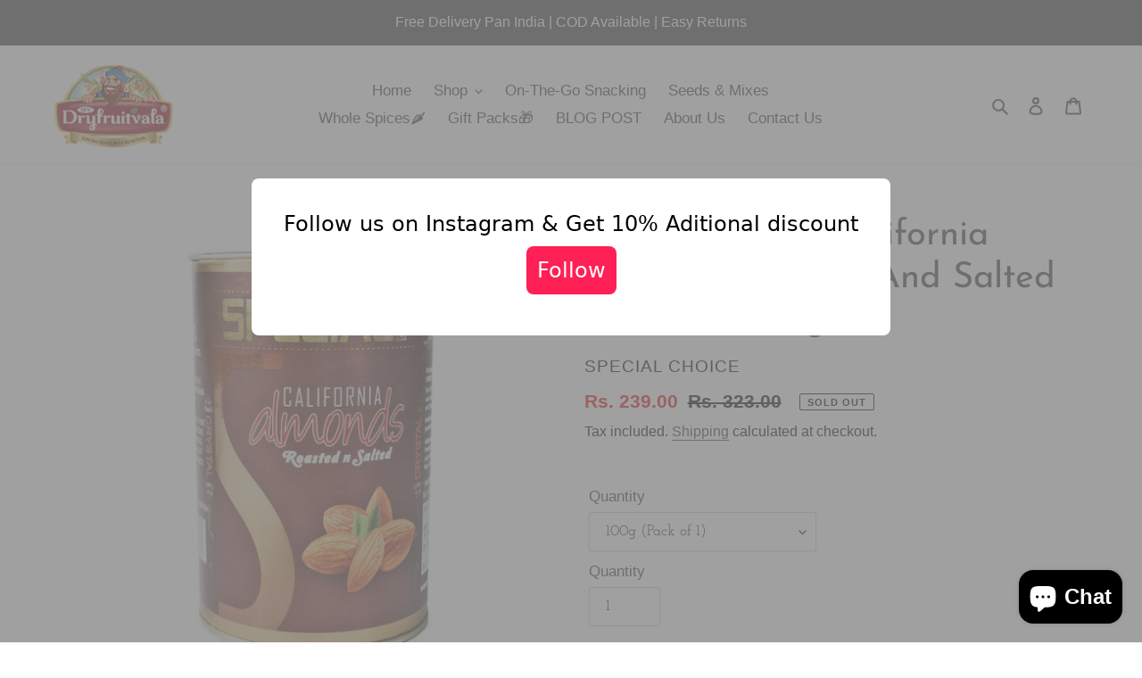

--- FILE ---
content_type: text/html; charset=utf-8
request_url: https://dryfruitvala.com/products/special-choice-california-almonds-roasted-and-salted-can-pack-100g
body_size: 30911
content:
<!doctype html>
<html class="no-js" lang="en">
<head>
<!-- CashKaro Below code to be placed in the head section of the website to track across all devices and OS -->
<script>
    // Set the survival days for cookies
    var ckSurvivalDays = 7;

    // Function to get search parameters from the URL
    function getCKSearchParams() {
        var searchParams = new URLSearchParams(window.location.search);
        var params = {};
        for (var [key, value] of searchParams) {
            params[key] = value;
        }
        return params;
    }

    // Function to store parameters in local storage
    function storeCKInLocalStorage(params) {
        // Remove previous entries if certain parameters are not present
        if (!('gclid' in params)) {
            localStorage.removeItem('ck_gclid')
        }
        if (!('fbclid' in params)) {
            localStorage.removeItem('ck_fbclid')
        }
        if (!('igshid' in params)) {
            localStorage.removeItem('ck_igshid')
        }

        // Remove all previous ck_ entries if new tracking parameters are present
        if ('gclid' in params || 'fbclid' in params || 'igshid' in params) {
            Object.keys(localStorage).forEach(function (key) {
                if (/^ck_/.test(key)) {
                    localStorage.removeItem(key);
                }
            });
        } else {
            // Store parameters in local storage
            for (var key in params) {
                if (params.hasOwnProperty(key)) {
                    localStorage.setItem("ck_" + key, params[key]);
                }
            }

            // Store the current timestamp in local storage
            var currentTimestamp = Math.floor(Date.now() / 1000); // Convert milliseconds to seconds
            localStorage.setItem('ck_timestamp', currentTimestamp);
        }
    }

    // Function to store parameters in cookies
    function storeCKInCookies(params) {
        // Remove previous entries if certain parameters are not present
        if (!('gclid' in params)) {
            document.cookie = "ck_gclid=; expires=Thu, 18 Dec 2013 12:00:00 UTC; path=/";
        }
        if (!('fbclid' in params)) {
            document.cookie = "ck_fbclid=; expires=Thu, 18 Dec 2013 12:00:00 UTC; path=/";
        }
        if (!('igshid' in params)) {
            document.cookie = "ck_igshid=; expires=Thu, 18 Dec 2013 12:00:00 UTC; path=/";
        }

        // Remove all previous ck_ entries if new tracking parameters are present
        if ('gclid' in params || 'fbclid' in params || 'igshid' in params) {
            var cookies = document.cookie.split(";");
            for (var i = 0; i < cookies.length; i++) {
                var cookie = cookies[i].trim();
                if (cookie.startsWith('ck_')) {
                    var cookieName = cookie.split("=")[0];
                    document.cookie = cookieName + "=; expires=Thu, 01 Jan 1970 00:00:00 UTC; path=/;";
                }
            }
        } else {
            // Store parameters in cookies with an expiration date
            var expirationDate = new Date();
            expirationDate.setDate(expirationDate.getDate() + ckSurvivalDays);
            for (var key in params) {
                if (params.hasOwnProperty(key)) {
                    document.cookie = `ck_${key}=${params[key]}; expires=${expirationDate.toUTCString()}; path=/`;
                }
            }
        }
    }

    // Get search parameters
    var ckSearchParams = getCKSearchParams();

    // Store parameters in local storage and cookies
    storeCKInLocalStorage(ckSearchParams);
    storeCKInCookies(ckSearchParams);
</script>
<!--cashkaro tag ends -->
  
  <!-- Google Tag Manager -->
<script>(function(w,d,s,l,i){w[l]=w[l]||[];w[l].push({'gtm.start':
new Date().getTime(),event:'gtm.js'});var f=d.getElementsByTagName(s)[0],
j=d.createElement(s),dl=l!='dataLayer'?'&l='+l:'';j.async=true;j.src=
'https://www.googletagmanager.com/gtm.js?id='+i+dl;f.parentNode.insertBefore(j,f);
})(window,document,'script','dataLayer','GTM-W98Q6S8');</script>
<!-- End Google Tag Manager -->


  
  <meta name="google-site-verification" content="qmqkte25adxNCrIljzf3C7Z33oIviUW_CIqYQyH_nIM" />
  <meta charset="utf-8">
  <meta http-equiv="X-UA-Compatible" content="IE=edge,chrome=1">
  <meta name="viewport" content="width=device-width,initial-scale=1">
  <meta name="theme-color" content="#3a3a3a">

  <link rel="preconnect" href="https://cdn.shopify.com" crossorigin>
  <link rel="preconnect" href="https://fonts.shopifycdn.com" crossorigin>
  <link rel="preconnect" href="https://monorail-edge.shopifysvc.com"><link rel="preload" href="//dryfruitvala.com/cdn/shop/t/8/assets/theme.css?v=37385101843095398581676896831" as="style">
  <link rel="preload" as="font" href="//dryfruitvala.com/cdn/fonts/josefin_sans/josefinsans_n4.70f7efd699799949e6d9f99bc20843a2c86a2e0f.woff2" type="font/woff2" crossorigin>
  <link rel="preload" as="font" href="//dryfruitvala.com/cdn/fonts/josefin_slab/josefinslab_n4.5eb436383dc79c43d62e801d55f2f91b003f4e44.woff2" type="font/woff2" crossorigin>
  <link rel="preload" as="font" href="//dryfruitvala.com/cdn/fonts/josefin_slab/josefinslab_n7.6d1e7a605b286770cc71d43c22f682756a3a8ef3.woff2" type="font/woff2" crossorigin>
  <link rel="preload" href="//dryfruitvala.com/cdn/shop/t/8/assets/theme.js?v=16203573537316399521676896831" as="script">
  <link rel="preload" href="//dryfruitvala.com/cdn/shop/t/8/assets/lazysizes.js?v=63098554868324070131676896831" as="script"><link rel="canonical" href="https://dryfruitvala.com/products/special-choice-california-almonds-roasted-and-salted-can-pack-100g"><link rel="shortcut icon" href="//dryfruitvala.com/cdn/shop/files/LOGO_WB_32x32.png?v=1634469347" type="image/png"><title>Special Choice California Almonds Roasted And Salted Can Pack 100g
&ndash; Dryfruitvala</title><meta name="description" content="Special Choice Almonds are a rich and delicious snack, and they can help you lead a healthy life. They provide the body with essential nutrients such as protein, fiber, vitamins and minerals. The health benefits of almonds include the regulation of blood sugar levels, improved heart health, weight control, protection from cancer and even improved brain power!"><!-- /snippets/social-meta-tags.liquid -->


<meta property="og:site_name" content="Dryfruitvala">
<meta property="og:url" content="https://dryfruitvala.com/products/special-choice-california-almonds-roasted-and-salted-can-pack-100g">
<meta property="og:title" content="Special Choice California Almonds Roasted And Salted Can Pack 100g">
<meta property="og:type" content="product">
<meta property="og:description" content="Special Choice Almonds are a rich and delicious snack, and they can help you lead a healthy life. They provide the body with essential nutrients such as protein, fiber, vitamins and minerals. The health benefits of almonds include the regulation of blood sugar levels, improved heart health, weight control, protection from cancer and even improved brain power!"><meta property="og:image" content="http://dryfruitvala.com/cdn/shop/products/IMG_1226.jpg?v=1654094077">
  <meta property="og:image:secure_url" content="https://dryfruitvala.com/cdn/shop/products/IMG_1226.jpg?v=1654094077">
  <meta property="og:image:width" content="2608">
  <meta property="og:image:height" content="2608">
  <meta property="og:price:amount" content="239.00">
  <meta property="og:price:currency" content="INR">



  <meta name="twitter:site" content="@dryfruitvala">

<meta name="twitter:card" content="summary_large_image">
<meta name="twitter:title" content="Special Choice California Almonds Roasted And Salted Can Pack 100g">
<meta name="twitter:description" content="Special Choice Almonds are a rich and delicious snack, and they can help you lead a healthy life. They provide the body with essential nutrients such as protein, fiber, vitamins and minerals. The health benefits of almonds include the regulation of blood sugar levels, improved heart health, weight control, protection from cancer and even improved brain power!">

  
<style data-shopify>
:root {
    --color-text: #3a3a3a;
    --color-text-rgb: 58, 58, 58;
    --color-body-text: #000000;
    --color-sale-text: #EA0606;
    --color-small-button-text-border: #3a3a3a;
    --color-text-field: #ffffff;
    --color-text-field-text: #000000;
    --color-text-field-text-rgb: 0, 0, 0;

    --color-btn-primary: #3a3a3a;
    --color-btn-primary-darker: #212121;
    --color-btn-primary-text: #ffffff;

    --color-blankstate: rgba(0, 0, 0, 0.35);
    --color-blankstate-border: rgba(0, 0, 0, 0.2);
    --color-blankstate-background: rgba(0, 0, 0, 0.1);

    --color-text-focus:#606060;
    --color-overlay-text-focus:#e6e6e6;
    --color-btn-primary-focus:#606060;
    --color-btn-social-focus:#d2d2d2;
    --color-small-button-text-border-focus:#606060;
    --predictive-search-focus:#f2f2f2;

    --color-body: #ffffff;
    --color-bg: #ffffff;
    --color-bg-rgb: 255, 255, 255;
    --color-bg-alt: rgba(0, 0, 0, 0.05);
    --color-bg-currency-selector: rgba(0, 0, 0, 0.2);

    --color-overlay-title-text: #ffffff;
    --color-image-overlay: #685858;
    --color-image-overlay-rgb: 104, 88, 88;--opacity-image-overlay: 0.4;--hover-overlay-opacity: 0.8;

    --color-border: #ebebeb;
    --color-border-form: #cccccc;
    --color-border-form-darker: #b3b3b3;

    --svg-select-icon: url(//dryfruitvala.com/cdn/shop/t/8/assets/ico-select.svg?v=29003672709104678581676896831);
    --slick-img-url: url(//dryfruitvala.com/cdn/shop/t/8/assets/ajax-loader.gif?v=41356863302472015721676896831);

    --font-weight-body--bold: 700;
    --font-weight-body--bolder: 700;

    --font-stack-header: "Josefin Sans", sans-serif;
    --font-style-header: normal;
    --font-weight-header: 400;

    --font-stack-body: "Josefin Slab", serif;
    --font-style-body: normal;
    --font-weight-body: 400;

    --font-size-header: 30;

    --font-size-base: 17;

    --font-h1-desktop: 40;
    --font-h1-mobile: 37;
    --font-h2-desktop: 23;
    --font-h2-mobile: 21;
    --font-h3-mobile: 23;
    --font-h4-desktop: 20;
    --font-h4-mobile: 18;
    --font-h5-desktop: 17;
    --font-h5-mobile: 15;
    --font-h6-desktop: 16;
    --font-h6-mobile: 14;

    --font-mega-title-large-desktop: 75;

    --font-rich-text-large: 19;
    --font-rich-text-small: 14;

    
--color-video-bg: #f2f2f2;

    
    --global-color-image-loader-primary: rgba(58, 58, 58, 0.06);
    --global-color-image-loader-secondary: rgba(58, 58, 58, 0.12);
  }
</style>


  <style>*,::after,::before{box-sizing:border-box}body{margin:0}body,html{background-color:var(--color-body)}body,button{font-size:calc(var(--font-size-base) * 1px);font-family:var(--font-stack-body);font-style:var(--font-style-body);font-weight:var(--font-weight-body);color:var(--color-text);line-height:1.5}body,button{-webkit-font-smoothing:antialiased;-webkit-text-size-adjust:100%}.border-bottom{border-bottom:1px solid var(--color-border)}.btn--link{background-color:transparent;border:0;margin:0;color:var(--color-text);text-align:left}.text-right{text-align:right}.icon{display:inline-block;width:20px;height:20px;vertical-align:middle;fill:currentColor}.icon__fallback-text,.visually-hidden{position:absolute!important;overflow:hidden;clip:rect(0 0 0 0);height:1px;width:1px;margin:-1px;padding:0;border:0}svg.icon:not(.icon--full-color) circle,svg.icon:not(.icon--full-color) ellipse,svg.icon:not(.icon--full-color) g,svg.icon:not(.icon--full-color) line,svg.icon:not(.icon--full-color) path,svg.icon:not(.icon--full-color) polygon,svg.icon:not(.icon--full-color) polyline,svg.icon:not(.icon--full-color) rect,symbol.icon:not(.icon--full-color) circle,symbol.icon:not(.icon--full-color) ellipse,symbol.icon:not(.icon--full-color) g,symbol.icon:not(.icon--full-color) line,symbol.icon:not(.icon--full-color) path,symbol.icon:not(.icon--full-color) polygon,symbol.icon:not(.icon--full-color) polyline,symbol.icon:not(.icon--full-color) rect{fill:inherit;stroke:inherit}li{list-style:none}.list--inline{padding:0;margin:0}.list--inline>li{display:inline-block;margin-bottom:0;vertical-align:middle}a{color:var(--color-text);text-decoration:none}.h1,.h2,h1,h2{margin:0 0 17.5px;font-family:var(--font-stack-header);font-style:var(--font-style-header);font-weight:var(--font-weight-header);line-height:1.2;overflow-wrap:break-word;word-wrap:break-word}.h1 a,.h2 a,h1 a,h2 a{color:inherit;text-decoration:none;font-weight:inherit}.h1,h1{font-size:calc(((var(--font-h1-desktop))/ (var(--font-size-base))) * 1em);text-transform:none;letter-spacing:0}@media only screen and (max-width:749px){.h1,h1{font-size:calc(((var(--font-h1-mobile))/ (var(--font-size-base))) * 1em)}}.h2,h2{font-size:calc(((var(--font-h2-desktop))/ (var(--font-size-base))) * 1em);text-transform:uppercase;letter-spacing:.1em}@media only screen and (max-width:749px){.h2,h2{font-size:calc(((var(--font-h2-mobile))/ (var(--font-size-base))) * 1em)}}p{color:var(--color-body-text);margin:0 0 19.44444px}@media only screen and (max-width:749px){p{font-size:calc(((var(--font-size-base) - 1)/ (var(--font-size-base))) * 1em)}}p:last-child{margin-bottom:0}@media only screen and (max-width:749px){.small--hide{display:none!important}}.grid{list-style:none;margin:0;padding:0;margin-left:-30px}.grid::after{content:'';display:table;clear:both}@media only screen and (max-width:749px){.grid{margin-left:-22px}}.grid::after{content:'';display:table;clear:both}.grid--no-gutters{margin-left:0}.grid--no-gutters .grid__item{padding-left:0}.grid--table{display:table;table-layout:fixed;width:100%}.grid--table>.grid__item{float:none;display:table-cell;vertical-align:middle}.grid__item{float:left;padding-left:30px;width:100%}@media only screen and (max-width:749px){.grid__item{padding-left:22px}}.grid__item[class*="--push"]{position:relative}@media only screen and (min-width:750px){.medium-up--one-quarter{width:25%}.medium-up--push-one-third{width:33.33%}.medium-up--one-half{width:50%}.medium-up--push-one-third{left:33.33%;position:relative}}.site-header{position:relative;background-color:var(--color-body)}@media only screen and (max-width:749px){.site-header{border-bottom:1px solid var(--color-border)}}@media only screen and (min-width:750px){.site-header{padding:0 55px}.site-header.logo--center{padding-top:30px}}.site-header__logo{margin:15px 0}.logo-align--center .site-header__logo{text-align:center;margin:0 auto}@media only screen and (max-width:749px){.logo-align--center .site-header__logo{text-align:left;margin:15px 0}}@media only screen and (max-width:749px){.site-header__logo{padding-left:22px;text-align:left}.site-header__logo img{margin:0}}.site-header__logo-link{display:inline-block;word-break:break-word}@media only screen and (min-width:750px){.logo-align--center .site-header__logo-link{margin:0 auto}}.site-header__logo-image{display:block}@media only screen and (min-width:750px){.site-header__logo-image{margin:0 auto}}.site-header__logo-image img{width:100%}.site-header__logo-image--centered img{margin:0 auto}.site-header__logo img{display:block}.site-header__icons{position:relative;white-space:nowrap}@media only screen and (max-width:749px){.site-header__icons{width:auto;padding-right:13px}.site-header__icons .btn--link,.site-header__icons .site-header__cart{font-size:calc(((var(--font-size-base))/ (var(--font-size-base))) * 1em)}}.site-header__icons-wrapper{position:relative;display:-webkit-flex;display:-ms-flexbox;display:flex;width:100%;-ms-flex-align:center;-webkit-align-items:center;-moz-align-items:center;-ms-align-items:center;-o-align-items:center;align-items:center;-webkit-justify-content:flex-end;-ms-justify-content:flex-end;justify-content:flex-end}.site-header__account,.site-header__cart,.site-header__search{position:relative}.site-header__search.site-header__icon{display:none}@media only screen and (min-width:1400px){.site-header__search.site-header__icon{display:block}}.site-header__search-toggle{display:block}@media only screen and (min-width:750px){.site-header__account,.site-header__cart{padding:10px 11px}}.site-header__cart-title,.site-header__search-title{position:absolute!important;overflow:hidden;clip:rect(0 0 0 0);height:1px;width:1px;margin:-1px;padding:0;border:0;display:block;vertical-align:middle}.site-header__cart-title{margin-right:3px}.site-header__cart-count{display:flex;align-items:center;justify-content:center;position:absolute;right:.4rem;top:.2rem;font-weight:700;background-color:var(--color-btn-primary);color:var(--color-btn-primary-text);border-radius:50%;min-width:1em;height:1em}.site-header__cart-count span{font-family:HelveticaNeue,"Helvetica Neue",Helvetica,Arial,sans-serif;font-size:calc(11em / 16);line-height:1}@media only screen and (max-width:749px){.site-header__cart-count{top:calc(7em / 16);right:0;border-radius:50%;min-width:calc(19em / 16);height:calc(19em / 16)}}@media only screen and (max-width:749px){.site-header__cart-count span{padding:.25em calc(6em / 16);font-size:12px}}.site-header__menu{display:none}@media only screen and (max-width:749px){.site-header__icon{display:inline-block;vertical-align:middle;padding:10px 11px;margin:0}}@media only screen and (min-width:750px){.site-header__icon .icon-search{margin-right:3px}}.announcement-bar{z-index:10;position:relative;text-align:center;border-bottom:1px solid transparent;padding:2px}.announcement-bar__link{display:block}.announcement-bar__message{display:block;padding:11px 22px;font-size:calc(((16)/ (var(--font-size-base))) * 1em);font-weight:var(--font-weight-header)}@media only screen and (min-width:750px){.announcement-bar__message{padding-left:55px;padding-right:55px}}.site-nav{position:relative;padding:0;text-align:center;margin:25px 0}.site-nav a{padding:3px 10px}.site-nav__link{display:block;white-space:nowrap}.site-nav--centered .site-nav__link{padding-top:0}.site-nav__link .icon-chevron-down{width:calc(8em / 16);height:calc(8em / 16);margin-left:.5rem}.site-nav__label{border-bottom:1px solid transparent}.site-nav__link--active .site-nav__label{border-bottom-color:var(--color-text)}.site-nav__link--button{border:none;background-color:transparent;padding:3px 10px}.site-header__mobile-nav{z-index:11;position:relative;background-color:var(--color-body)}@media only screen and (max-width:749px){.site-header__mobile-nav{display:-webkit-flex;display:-ms-flexbox;display:flex;width:100%;-ms-flex-align:center;-webkit-align-items:center;-moz-align-items:center;-ms-align-items:center;-o-align-items:center;align-items:center}}.mobile-nav--open .icon-close{display:none}.main-content{opacity:0}.main-content .shopify-section{display:none}.main-content .shopify-section:first-child{display:inherit}.critical-hidden{display:none}</style>

  <script>
    window.performance.mark('debut:theme_stylesheet_loaded.start');

    function onLoadStylesheet() {
      performance.mark('debut:theme_stylesheet_loaded.end');
      performance.measure('debut:theme_stylesheet_loaded', 'debut:theme_stylesheet_loaded.start', 'debut:theme_stylesheet_loaded.end');

      var url = "//dryfruitvala.com/cdn/shop/t/8/assets/theme.css?v=37385101843095398581676896831";
      var link = document.querySelector('link[href="' + url + '"]');
      link.loaded = true;
      link.dispatchEvent(new Event('load'));
    }
  </script>

  <link rel="stylesheet" href="//dryfruitvala.com/cdn/shop/t/8/assets/theme.css?v=37385101843095398581676896831" type="text/css" media="print" onload="this.media='all';onLoadStylesheet()">

  <style>
    @font-face {
  font-family: "Josefin Sans";
  font-weight: 400;
  font-style: normal;
  font-display: swap;
  src: url("//dryfruitvala.com/cdn/fonts/josefin_sans/josefinsans_n4.70f7efd699799949e6d9f99bc20843a2c86a2e0f.woff2") format("woff2"),
       url("//dryfruitvala.com/cdn/fonts/josefin_sans/josefinsans_n4.35d308a1bdf56e5556bc2ac79702c721e4e2e983.woff") format("woff");
}

    @font-face {
  font-family: "Josefin Slab";
  font-weight: 400;
  font-style: normal;
  font-display: swap;
  src: url("//dryfruitvala.com/cdn/fonts/josefin_slab/josefinslab_n4.5eb436383dc79c43d62e801d55f2f91b003f4e44.woff2") format("woff2"),
       url("//dryfruitvala.com/cdn/fonts/josefin_slab/josefinslab_n4.a98166462a52f87b8445073312a28c6c1ace7890.woff") format("woff");
}

    @font-face {
  font-family: "Josefin Slab";
  font-weight: 700;
  font-style: normal;
  font-display: swap;
  src: url("//dryfruitvala.com/cdn/fonts/josefin_slab/josefinslab_n7.6d1e7a605b286770cc71d43c22f682756a3a8ef3.woff2") format("woff2"),
       url("//dryfruitvala.com/cdn/fonts/josefin_slab/josefinslab_n7.e81d27e5d3c35fe18923d706328e26464f46fd21.woff") format("woff");
}

    @font-face {
  font-family: "Josefin Slab";
  font-weight: 700;
  font-style: normal;
  font-display: swap;
  src: url("//dryfruitvala.com/cdn/fonts/josefin_slab/josefinslab_n7.6d1e7a605b286770cc71d43c22f682756a3a8ef3.woff2") format("woff2"),
       url("//dryfruitvala.com/cdn/fonts/josefin_slab/josefinslab_n7.e81d27e5d3c35fe18923d706328e26464f46fd21.woff") format("woff");
}

    @font-face {
  font-family: "Josefin Slab";
  font-weight: 400;
  font-style: italic;
  font-display: swap;
  src: url("//dryfruitvala.com/cdn/fonts/josefin_slab/josefinslab_i4.554be37273d44677f19fcece67e2ac1be3bf7d0e.woff2") format("woff2"),
       url("//dryfruitvala.com/cdn/fonts/josefin_slab/josefinslab_i4.559fcca2906b771e62965fc4b4341fe9e561fee1.woff") format("woff");
}

    @font-face {
  font-family: "Josefin Slab";
  font-weight: 700;
  font-style: italic;
  font-display: swap;
  src: url("//dryfruitvala.com/cdn/fonts/josefin_slab/josefinslab_i7.4734a351ee38dfdb86b71431ac9479203b674ac3.woff2") format("woff2"),
       url("//dryfruitvala.com/cdn/fonts/josefin_slab/josefinslab_i7.02ced8b20281c8a24cf7c5be6f6c36f2de6d537b.woff") format("woff");
}

  </style>

  <script>const moneyFormat = "Rs. {{amount}}"
var theme = {
      breakpoints: {
        medium: 750,
        large: 990,
        widescreen: 1400
      },
      strings: {
        addToCart: "Add to cart",
        soldOut: "Sold out",
        unavailable: "Unavailable",
        regularPrice: "Regular price",
        salePrice: "Sale price",
        sale: "Sale",
        fromLowestPrice: "from [price]",
        vendor: "Vendor",
        showMore: "Show More",
        showLess: "Show Less",
        searchFor: "Search for",
        addressError: "Error looking up that address",
        addressNoResults: "No results for that address",
        addressQueryLimit: "You have exceeded the Google API usage limit. Consider upgrading to a \u003ca href=\"https:\/\/developers.google.com\/maps\/premium\/usage-limits\"\u003ePremium Plan\u003c\/a\u003e.",
        authError: "There was a problem authenticating your Google Maps account.",
        newWindow: "Opens in a new window.",
        external: "Opens external website.",
        newWindowExternal: "Opens external website in a new window.",
        removeLabel: "Remove [product]",
        update: "Update",
        quantity: "Quantity",
        discountedTotal: "Discounted total",
        regularTotal: "Regular total",
        priceColumn: "See Price column for discount details.",
        quantityMinimumMessage: "Quantity must be 1 or more",
        cartError: "There was an error while updating your cart. Please try again.",
        removedItemMessage: "Removed \u003cspan class=\"cart__removed-product-details\"\u003e([quantity]) [link]\u003c\/span\u003e from your cart.",
        unitPrice: "Unit price",
        unitPriceSeparator: "per",
        oneCartCount: "1 item",
        otherCartCount: "[count] items",
        quantityLabel: "Quantity: [count]",
        products: "Products",
        loading: "Loading",
        number_of_results: "[result_number] of [results_count]",
        number_of_results_found: "[results_count] results found",
        one_result_found: "1 result found"
      },
      moneyFormat: moneyFormat,
      moneyFormatWithCurrency: "Rs. {{amount}}",
      settings: {
        predictiveSearchEnabled: true,
        predictiveSearchShowPrice: true,
        predictiveSearchShowVendor: true
      },
      stylesheet: "//dryfruitvala.com/cdn/shop/t/8/assets/theme.css?v=37385101843095398581676896831"
    };document.documentElement.className = document.documentElement.className.replace('no-js', 'js');
  </script><script src="//dryfruitvala.com/cdn/shop/t/8/assets/theme.js?v=16203573537316399521676896831" defer="defer"></script>
  <script src="//dryfruitvala.com/cdn/shop/t/8/assets/lazysizes.js?v=63098554868324070131676896831" async="async"></script>

  <script type="text/javascript">
    if (window.MSInputMethodContext && document.documentMode) {
      var scripts = document.getElementsByTagName('script')[0];
      var polyfill = document.createElement("script");
      polyfill.defer = true;
      polyfill.src = "//dryfruitvala.com/cdn/shop/t/8/assets/ie11CustomProperties.min.js?v=146208399201472936201676896831";

      scripts.parentNode.insertBefore(polyfill, scripts);
    }
  </script>

  <script>window.performance && window.performance.mark && window.performance.mark('shopify.content_for_header.start');</script><meta name="google-site-verification" content="GHtYUh4cGxa5fwKZVjF2Y05p-dNdWu27lv83GAstKvM">
<meta name="facebook-domain-verification" content="zyixlwdhoaex9xc9ia0e8ndvzuhrc5">
<meta name="google-site-verification" content="LWREmWPXAFxHIrK_FzgtWwdYEg3sN4X_97R5geHifVA">
<meta name="google-site-verification" content="qmqkte25adxNCrIljzf3C7Z33oIviUW_CIqYQyH_nIM">
<meta id="shopify-digital-wallet" name="shopify-digital-wallet" content="/60543860950/digital_wallets/dialog">
<link rel="alternate" type="application/json+oembed" href="https://dryfruitvala.com/products/special-choice-california-almonds-roasted-and-salted-can-pack-100g.oembed">
<script async="async" src="/checkouts/internal/preloads.js?locale=en-IN"></script>
<script id="shopify-features" type="application/json">{"accessToken":"bf9fa81ab6783767a41718a955118477","betas":["rich-media-storefront-analytics"],"domain":"dryfruitvala.com","predictiveSearch":true,"shopId":60543860950,"locale":"en"}</script>
<script>var Shopify = Shopify || {};
Shopify.shop = "dryfruitvala-food.myshopify.com";
Shopify.locale = "en";
Shopify.currency = {"active":"INR","rate":"1.0"};
Shopify.country = "IN";
Shopify.theme = {"name":"Debut (With Simpl Checkout)","id":137463136470,"schema_name":"Debut","schema_version":"17.14.0","theme_store_id":796,"role":"main"};
Shopify.theme.handle = "null";
Shopify.theme.style = {"id":null,"handle":null};
Shopify.cdnHost = "dryfruitvala.com/cdn";
Shopify.routes = Shopify.routes || {};
Shopify.routes.root = "/";</script>
<script type="module">!function(o){(o.Shopify=o.Shopify||{}).modules=!0}(window);</script>
<script>!function(o){function n(){var o=[];function n(){o.push(Array.prototype.slice.apply(arguments))}return n.q=o,n}var t=o.Shopify=o.Shopify||{};t.loadFeatures=n(),t.autoloadFeatures=n()}(window);</script>
<script id="shop-js-analytics" type="application/json">{"pageType":"product"}</script>
<script defer="defer" async type="module" src="//dryfruitvala.com/cdn/shopifycloud/shop-js/modules/v2/client.init-shop-cart-sync_C5BV16lS.en.esm.js"></script>
<script defer="defer" async type="module" src="//dryfruitvala.com/cdn/shopifycloud/shop-js/modules/v2/chunk.common_CygWptCX.esm.js"></script>
<script type="module">
  await import("//dryfruitvala.com/cdn/shopifycloud/shop-js/modules/v2/client.init-shop-cart-sync_C5BV16lS.en.esm.js");
await import("//dryfruitvala.com/cdn/shopifycloud/shop-js/modules/v2/chunk.common_CygWptCX.esm.js");

  window.Shopify.SignInWithShop?.initShopCartSync?.({"fedCMEnabled":true,"windoidEnabled":true});

</script>
<script>(function() {
  var isLoaded = false;
  function asyncLoad() {
    if (isLoaded) return;
    isLoaded = true;
    var urls = ["https:\/\/configs.carthike.com\/instaboost.js?shop=dryfruitvala-food.myshopify.com","https:\/\/chimpstatic.com\/mcjs-connected\/js\/users\/c59375a53d84fa3fd6d163aa0\/400ec794ced1550ca1bcb4e1e.js?shop=dryfruitvala-food.myshopify.com","https:\/\/sr-cdn.shiprocket.in\/sr-promise\/static\/uc.js?channel_id=4\u0026sr_company_id=1424320\u0026shop=dryfruitvala-food.myshopify.com"];
    for (var i = 0; i < urls.length; i++) {
      var s = document.createElement('script');
      s.type = 'text/javascript';
      s.async = true;
      s.src = urls[i];
      var x = document.getElementsByTagName('script')[0];
      x.parentNode.insertBefore(s, x);
    }
  };
  if(window.attachEvent) {
    window.attachEvent('onload', asyncLoad);
  } else {
    window.addEventListener('load', asyncLoad, false);
  }
})();</script>
<script id="__st">var __st={"a":60543860950,"offset":-18000,"reqid":"f75007b8-31b0-4cbd-814f-9b6e8199ae36-1768807661","pageurl":"dryfruitvala.com\/products\/special-choice-california-almonds-roasted-and-salted-can-pack-100g","u":"74cd310823a0","p":"product","rtyp":"product","rid":7326969233622};</script>
<script>window.ShopifyPaypalV4VisibilityTracking = true;</script>
<script id="captcha-bootstrap">!function(){'use strict';const t='contact',e='account',n='new_comment',o=[[t,t],['blogs',n],['comments',n],[t,'customer']],c=[[e,'customer_login'],[e,'guest_login'],[e,'recover_customer_password'],[e,'create_customer']],r=t=>t.map((([t,e])=>`form[action*='/${t}']:not([data-nocaptcha='true']) input[name='form_type'][value='${e}']`)).join(','),a=t=>()=>t?[...document.querySelectorAll(t)].map((t=>t.form)):[];function s(){const t=[...o],e=r(t);return a(e)}const i='password',u='form_key',d=['recaptcha-v3-token','g-recaptcha-response','h-captcha-response',i],f=()=>{try{return window.sessionStorage}catch{return}},m='__shopify_v',_=t=>t.elements[u];function p(t,e,n=!1){try{const o=window.sessionStorage,c=JSON.parse(o.getItem(e)),{data:r}=function(t){const{data:e,action:n}=t;return t[m]||n?{data:e,action:n}:{data:t,action:n}}(c);for(const[e,n]of Object.entries(r))t.elements[e]&&(t.elements[e].value=n);n&&o.removeItem(e)}catch(o){console.error('form repopulation failed',{error:o})}}const l='form_type',E='cptcha';function T(t){t.dataset[E]=!0}const w=window,h=w.document,L='Shopify',v='ce_forms',y='captcha';let A=!1;((t,e)=>{const n=(g='f06e6c50-85a8-45c8-87d0-21a2b65856fe',I='https://cdn.shopify.com/shopifycloud/storefront-forms-hcaptcha/ce_storefront_forms_captcha_hcaptcha.v1.5.2.iife.js',D={infoText:'Protected by hCaptcha',privacyText:'Privacy',termsText:'Terms'},(t,e,n)=>{const o=w[L][v],c=o.bindForm;if(c)return c(t,g,e,D).then(n);var r;o.q.push([[t,g,e,D],n]),r=I,A||(h.body.append(Object.assign(h.createElement('script'),{id:'captcha-provider',async:!0,src:r})),A=!0)});var g,I,D;w[L]=w[L]||{},w[L][v]=w[L][v]||{},w[L][v].q=[],w[L][y]=w[L][y]||{},w[L][y].protect=function(t,e){n(t,void 0,e),T(t)},Object.freeze(w[L][y]),function(t,e,n,w,h,L){const[v,y,A,g]=function(t,e,n){const i=e?o:[],u=t?c:[],d=[...i,...u],f=r(d),m=r(i),_=r(d.filter((([t,e])=>n.includes(e))));return[a(f),a(m),a(_),s()]}(w,h,L),I=t=>{const e=t.target;return e instanceof HTMLFormElement?e:e&&e.form},D=t=>v().includes(t);t.addEventListener('submit',(t=>{const e=I(t);if(!e)return;const n=D(e)&&!e.dataset.hcaptchaBound&&!e.dataset.recaptchaBound,o=_(e),c=g().includes(e)&&(!o||!o.value);(n||c)&&t.preventDefault(),c&&!n&&(function(t){try{if(!f())return;!function(t){const e=f();if(!e)return;const n=_(t);if(!n)return;const o=n.value;o&&e.removeItem(o)}(t);const e=Array.from(Array(32),(()=>Math.random().toString(36)[2])).join('');!function(t,e){_(t)||t.append(Object.assign(document.createElement('input'),{type:'hidden',name:u})),t.elements[u].value=e}(t,e),function(t,e){const n=f();if(!n)return;const o=[...t.querySelectorAll(`input[type='${i}']`)].map((({name:t})=>t)),c=[...d,...o],r={};for(const[a,s]of new FormData(t).entries())c.includes(a)||(r[a]=s);n.setItem(e,JSON.stringify({[m]:1,action:t.action,data:r}))}(t,e)}catch(e){console.error('failed to persist form',e)}}(e),e.submit())}));const S=(t,e)=>{t&&!t.dataset[E]&&(n(t,e.some((e=>e===t))),T(t))};for(const o of['focusin','change'])t.addEventListener(o,(t=>{const e=I(t);D(e)&&S(e,y())}));const B=e.get('form_key'),M=e.get(l),P=B&&M;t.addEventListener('DOMContentLoaded',(()=>{const t=y();if(P)for(const e of t)e.elements[l].value===M&&p(e,B);[...new Set([...A(),...v().filter((t=>'true'===t.dataset.shopifyCaptcha))])].forEach((e=>S(e,t)))}))}(h,new URLSearchParams(w.location.search),n,t,e,['guest_login'])})(!0,!0)}();</script>
<script integrity="sha256-4kQ18oKyAcykRKYeNunJcIwy7WH5gtpwJnB7kiuLZ1E=" data-source-attribution="shopify.loadfeatures" defer="defer" src="//dryfruitvala.com/cdn/shopifycloud/storefront/assets/storefront/load_feature-a0a9edcb.js" crossorigin="anonymous"></script>
<script data-source-attribution="shopify.dynamic_checkout.dynamic.init">var Shopify=Shopify||{};Shopify.PaymentButton=Shopify.PaymentButton||{isStorefrontPortableWallets:!0,init:function(){window.Shopify.PaymentButton.init=function(){};var t=document.createElement("script");t.src="https://dryfruitvala.com/cdn/shopifycloud/portable-wallets/latest/portable-wallets.en.js",t.type="module",document.head.appendChild(t)}};
</script>
<script data-source-attribution="shopify.dynamic_checkout.buyer_consent">
  function portableWalletsHideBuyerConsent(e){var t=document.getElementById("shopify-buyer-consent"),n=document.getElementById("shopify-subscription-policy-button");t&&n&&(t.classList.add("hidden"),t.setAttribute("aria-hidden","true"),n.removeEventListener("click",e))}function portableWalletsShowBuyerConsent(e){var t=document.getElementById("shopify-buyer-consent"),n=document.getElementById("shopify-subscription-policy-button");t&&n&&(t.classList.remove("hidden"),t.removeAttribute("aria-hidden"),n.addEventListener("click",e))}window.Shopify?.PaymentButton&&(window.Shopify.PaymentButton.hideBuyerConsent=portableWalletsHideBuyerConsent,window.Shopify.PaymentButton.showBuyerConsent=portableWalletsShowBuyerConsent);
</script>
<script data-source-attribution="shopify.dynamic_checkout.cart.bootstrap">document.addEventListener("DOMContentLoaded",(function(){function t(){return document.querySelector("shopify-accelerated-checkout-cart, shopify-accelerated-checkout")}if(t())Shopify.PaymentButton.init();else{new MutationObserver((function(e,n){t()&&(Shopify.PaymentButton.init(),n.disconnect())})).observe(document.body,{childList:!0,subtree:!0})}}));
</script>

<script>window.performance && window.performance.mark && window.performance.mark('shopify.content_for_header.end');</script>
<script type="text/javascript">
  //BOOSTER APPS COMMON JS CODE
  window.BoosterApps = window.BoosterApps || {};
  window.BoosterApps.common = window.BoosterApps.common || {};
  window.BoosterApps.common.shop = {
    permanent_domain: 'dryfruitvala-food.myshopify.com',
    currency: "INR",
    money_format: "Rs. {{amount}}",
    id: 60543860950
  };
  

  window.BoosterApps.common.template = 'product';
  window.BoosterApps.common.cart = {};
  window.BoosterApps.common.vapid_public_key = "BO5RJ2FA8w6MW2Qt1_MKSFtoVpVjUMLYkHb2arb7zZxEaYGTMuLvmZGabSHj8q0EwlzLWBAcAU_0z-z9Xps8kF8=";

  window.BoosterApps.cs_app_url = "/apps/ba_fb_app";

  window.BoosterApps.global_config = {"asset_urls":{"loy":{"init_js":"https:\/\/cdn.shopify.com\/s\/files\/1\/0194\/1736\/6592\/t\/1\/assets\/ba_loy_init.js?v=1643899006","widget_js":"https:\/\/cdn.shopify.com\/s\/files\/1\/0194\/1736\/6592\/t\/1\/assets\/ba_loy_widget.js?v=1643899010","widget_css":"https:\/\/cdn.shopify.com\/s\/files\/1\/0194\/1736\/6592\/t\/1\/assets\/ba_loy_widget.css?v=1630424861"},"rev":{"init_js":null,"widget_js":null,"modal_js":null,"widget_css":null,"modal_css":null},"pu":{"init_js":"https:\/\/cdn.shopify.com\/s\/files\/1\/0194\/1736\/6592\/t\/1\/assets\/ba_pu_init.js?v=1635877170"},"bis":{"init_js":"https:\/\/cdn.shopify.com\/s\/files\/1\/0194\/1736\/6592\/t\/1\/assets\/ba_bis_init.js?v=1633795418","modal_js":"https:\/\/cdn.shopify.com\/s\/files\/1\/0194\/1736\/6592\/t\/1\/assets\/ba_bis_modal.js?v=1633795421","modal_css":"https:\/\/cdn.shopify.com\/s\/files\/1\/0194\/1736\/6592\/t\/1\/assets\/ba_bis_modal.css?v=1620346071"},"widgets":{"init_js":"https:\/\/cdn.shopify.com\/s\/files\/1\/0194\/1736\/6592\/t\/1\/assets\/ba_widget_init.js?v=1644087665","modal_js":"https:\/\/cdn.shopify.com\/s\/files\/1\/0194\/1736\/6592\/t\/1\/assets\/ba_widget_modal.js?v=1643989786","modal_css":"https:\/\/cdn.shopify.com\/s\/files\/1\/0194\/1736\/6592\/t\/1\/assets\/ba_widget_modal.css?v=1643989789"},"global":{"helper_js":"https:\/\/cdn.shopify.com\/s\/files\/1\/0194\/1736\/6592\/t\/1\/assets\/ba_tracking.js?v=1637601969"}},"proxy_paths":{"pu":"\/apps\/ba_fb_app","app_metrics":"\/apps\/ba_fb_app\/app_metrics","push_subscription":"\/apps\/ba_fb_app\/push"},"aat":["pu"],"pv":false,"sts":false,"bam":false,"base_money_format":"Rs. {{amount}}"};



    window.BoosterApps.pu_config = {"push_prompt_cover_enabled":false,"push_prompt_cover_title":"One small step","push_prompt_cover_message":"Allow your browser to receive notifications","subscription_plan_exceeded_limits":false};
    window.BoosterApps.widgets_config = {"id":7794,"active":false,"frequency_limit_amount":2,"frequency_limit_time_unit":"days","background_image":{"position":"none","widget_background_preview_url":""},"initial_state":{"body":"Sign up and unlock your instant discount","title":"Get 10% off your order","cta_text":"Claim Discount","show_email":"true","action_text":"Saving...","footer_text":"You are signing up to receive communication via email and can unsubscribe at any time.","dismiss_text":"No thanks","email_placeholder":"Email Address","phone_placeholder":"Phone Number","show_phone_number":"false"},"success_state":{"body":"Thanks for subscribing. Copy your discount code and apply to your next order.","title":"Discount Unlocked 🎉","cta_text":"Continue shopping","cta_action":"dismiss","redirect_url":"","open_url_new_tab":"false"},"closed_state":{"action":"close_widget","font_size":"20","action_text":"GET 10% OFF","display_offset":"300","display_position":"left"},"error_state":{"submit_error":"Sorry, please try again later","invalid_email":"Please enter valid email address!","error_subscribing":"Error subscribing, try again later","already_registered":"You have already registered","invalid_phone_number":"Please enter valid phone number!"},"trigger":{"action":"on_timer","delay_in_seconds":"0"},"colors":{"link_color":"#4FC3F7","sticky_bar_bg":"#C62828","cta_font_color":"#fff","body_font_color":"#000","sticky_bar_text":"#fff","background_color":"#fff","error_text_color":"#ff2626","title_font_color":"#000","footer_font_color":"#bbb","dismiss_font_color":"#bbb","cta_background_color":"#000","sticky_coupon_bar_bg":"#286ef8","error_text_background":"","sticky_coupon_bar_text":"#fff"},"sticky_coupon_bar":{"enabled":"false","message":"Don't forget to use your code"},"display_style":{"font":"Arial","size":"regular","align":"center"},"dismissable":true,"has_background":false,"opt_in_channels":["email"],"rules":[],"widget_css":".powered_by_rivo{\n  display: block;\n}\n.ba_widget_main_design {\n  background: #fff;\n}\n.ba_widget_content{text-align: center}\n.ba_widget_parent{\n  font-family: Arial;\n}\n.ba_widget_parent.background{\n}\n.ba_widget_left_content{\n}\n.ba_widget_right_content{\n}\n#ba_widget_cta_button:disabled{\n  background: #000cc;\n}\n#ba_widget_cta_button{\n  background: #000;\n  color: #fff;\n}\n#ba_widget_cta_button:after {\n  background: #000e0;\n}\n.ba_initial_state_title, .ba_success_state_title{\n  color: #000;\n}\n.ba_initial_state_body, .ba_success_state_body{\n  color: #000;\n}\n.ba_initial_state_dismiss_text{\n  color: #bbb;\n}\n.ba_initial_state_footer_text, .ba_initial_state_sms_agreement{\n  color: #bbb;\n}\n.ba_widget_error{\n  color: #ff2626;\n  background: ;\n}\n.ba_link_color{\n  color: #4FC3F7;\n}\n","custom_css":null,"logo":null};


  
    if (window.BoosterApps.common.template == 'product'){
      window.BoosterApps.common.product = {
        id: 7326969233622, price: 23900, handle: "special-choice-california-almonds-roasted-and-salted-can-pack-100g", tags: ["100g","Almonds","Almonds (Badam Giri)","California Almonds","Can Pack","Roasted n Salted","Special Choice"],
        available: false, title: "Special Choice California Almonds Roasted And Salted Can Pack 100g", variants: [{"id":41663121424598,"title":"100g (Pack of 1)","option1":"100g (Pack of 1)","option2":null,"option3":null,"sku":"SDF_GiriRSCan_100g-1","requires_shipping":true,"taxable":true,"featured_image":null,"available":false,"name":"Special Choice California Almonds Roasted And Salted Can Pack 100g - 100g (Pack of 1)","public_title":"100g (Pack of 1)","options":["100g (Pack of 1)"],"price":23900,"weight":100,"compare_at_price":32300,"inventory_management":"shopify","barcode":"","requires_selling_plan":false,"selling_plan_allocations":[]},{"id":41663121457366,"title":"200g (Pack of 2)","option1":"200g (Pack of 2)","option2":null,"option3":null,"sku":"SDF_GiriRSCan_100g-2","requires_shipping":true,"taxable":true,"featured_image":null,"available":false,"name":"Special Choice California Almonds Roasted And Salted Can Pack 100g - 200g (Pack of 2)","public_title":"200g (Pack of 2)","options":["200g (Pack of 2)"],"price":34500,"weight":200,"compare_at_price":64500,"inventory_management":"shopify","barcode":"","requires_selling_plan":false,"selling_plan_allocations":[]},{"id":41663121490134,"title":"300g (Pack of 3)","option1":"300g (Pack of 3)","option2":null,"option3":null,"sku":"SDF_GiriRSCan_100g-3","requires_shipping":true,"taxable":true,"featured_image":null,"available":false,"name":"Special Choice California Almonds Roasted And Salted Can Pack 100g - 300g (Pack of 3)","public_title":"300g (Pack of 3)","options":["300g (Pack of 3)"],"price":44900,"weight":300,"compare_at_price":96800,"inventory_management":"shopify","barcode":"","requires_selling_plan":false,"selling_plan_allocations":[]},{"id":41663121522902,"title":"400g (Pack of 4)","option1":"400g (Pack of 4)","option2":null,"option3":null,"sku":"SDF_GiriRSCan_100g-4","requires_shipping":true,"taxable":true,"featured_image":null,"available":false,"name":"Special Choice California Almonds Roasted And Salted Can Pack 100g - 400g (Pack of 4)","public_title":"400g (Pack of 4)","options":["400g (Pack of 4)"],"price":54900,"weight":400,"compare_at_price":129100,"inventory_management":"shopify","barcode":"","requires_selling_plan":false,"selling_plan_allocations":[]}]
      };
      window.BoosterApps.common.product.review_data = null;
    }
  

</script>


<script type="text/javascript">
  !function(e){var t={};function r(n){if(t[n])return t[n].exports;var o=t[n]={i:n,l:!1,exports:{}};return e[n].call(o.exports,o,o.exports,r),o.l=!0,o.exports}r.m=e,r.c=t,r.d=function(e,t,n){r.o(e,t)||Object.defineProperty(e,t,{enumerable:!0,get:n})},r.r=function(e){"undefined"!==typeof Symbol&&Symbol.toStringTag&&Object.defineProperty(e,Symbol.toStringTag,{value:"Module"}),Object.defineProperty(e,"__esModule",{value:!0})},r.t=function(e,t){if(1&t&&(e=r(e)),8&t)return e;if(4&t&&"object"===typeof e&&e&&e.__esModule)return e;var n=Object.create(null);if(r.r(n),Object.defineProperty(n,"default",{enumerable:!0,value:e}),2&t&&"string"!=typeof e)for(var o in e)r.d(n,o,function(t){return e[t]}.bind(null,o));return n},r.n=function(e){var t=e&&e.__esModule?function(){return e.default}:function(){return e};return r.d(t,"a",t),t},r.o=function(e,t){return Object.prototype.hasOwnProperty.call(e,t)},r.p="https://rivo.io/apps/push-marketing/packs/",r(r.s=40)}({40:function(e,t){}});
//# sourceMappingURL=application-b91b7fd8dead28a49887.js.map

  //Global snippet for Booster Apps
  //this is updated automatically - do not edit manually.

  function loadScript(src, defer, done) {
    var js = document.createElement('script');
    js.src = src;
    js.defer = defer;
    js.onload = function(){done();};
    js.onerror = function(){
      done(new Error('Failed to load script ' + src));
    };
    document.head.appendChild(js);
  }

  function browserSupportsAllFeatures() {
    return window.Promise && window.fetch && window.Symbol;
  }

  if (browserSupportsAllFeatures()) {
    main();
  } else {
    loadScript('https://polyfill-fastly.net/v3/polyfill.min.js?features=Promise,fetch', true, main);
  }

  function loadAppScripts(){



      loadScript(window.BoosterApps.global_config.asset_urls.pu.init_js, true, function(){});
      loadScript(window.BoosterApps.global_config.asset_urls.widgets.init_js, true, function(){});
  }

  function main(err) {
    //isolate the scope
    loadScript(window.BoosterApps.global_config.asset_urls.global.helper_js, false, loadAppScripts);
  }
</script>

<!-- BEGIN app block: shopify://apps/frequently-bought/blocks/app-embed-block/b1a8cbea-c844-4842-9529-7c62dbab1b1f --><script>
    window.codeblackbelt = window.codeblackbelt || {};
    window.codeblackbelt.shop = window.codeblackbelt.shop || 'dryfruitvala-food.myshopify.com';
    
        window.codeblackbelt.productId = 7326969233622;</script><script src="//cdn.codeblackbelt.com/widgets/frequently-bought-together/main.min.js?version=2026011902-0500" async></script>
 <!-- END app block --><script src="https://cdn.shopify.com/extensions/13f679e4-b2a8-4ac4-96bc-b628431ff18c/1.0.0/assets/instaboost.js" type="text/javascript" defer="defer"></script>
<script src="https://cdn.shopify.com/extensions/7bc9bb47-adfa-4267-963e-cadee5096caf/inbox-1252/assets/inbox-chat-loader.js" type="text/javascript" defer="defer"></script>
<link href="https://monorail-edge.shopifysvc.com" rel="dns-prefetch">
<script>(function(){if ("sendBeacon" in navigator && "performance" in window) {try {var session_token_from_headers = performance.getEntriesByType('navigation')[0].serverTiming.find(x => x.name == '_s').description;} catch {var session_token_from_headers = undefined;}var session_cookie_matches = document.cookie.match(/_shopify_s=([^;]*)/);var session_token_from_cookie = session_cookie_matches && session_cookie_matches.length === 2 ? session_cookie_matches[1] : "";var session_token = session_token_from_headers || session_token_from_cookie || "";function handle_abandonment_event(e) {var entries = performance.getEntries().filter(function(entry) {return /monorail-edge.shopifysvc.com/.test(entry.name);});if (!window.abandonment_tracked && entries.length === 0) {window.abandonment_tracked = true;var currentMs = Date.now();var navigation_start = performance.timing.navigationStart;var payload = {shop_id: 60543860950,url: window.location.href,navigation_start,duration: currentMs - navigation_start,session_token,page_type: "product"};window.navigator.sendBeacon("https://monorail-edge.shopifysvc.com/v1/produce", JSON.stringify({schema_id: "online_store_buyer_site_abandonment/1.1",payload: payload,metadata: {event_created_at_ms: currentMs,event_sent_at_ms: currentMs}}));}}window.addEventListener('pagehide', handle_abandonment_event);}}());</script>
<script id="web-pixels-manager-setup">(function e(e,d,r,n,o){if(void 0===o&&(o={}),!Boolean(null===(a=null===(i=window.Shopify)||void 0===i?void 0:i.analytics)||void 0===a?void 0:a.replayQueue)){var i,a;window.Shopify=window.Shopify||{};var t=window.Shopify;t.analytics=t.analytics||{};var s=t.analytics;s.replayQueue=[],s.publish=function(e,d,r){return s.replayQueue.push([e,d,r]),!0};try{self.performance.mark("wpm:start")}catch(e){}var l=function(){var e={modern:/Edge?\/(1{2}[4-9]|1[2-9]\d|[2-9]\d{2}|\d{4,})\.\d+(\.\d+|)|Firefox\/(1{2}[4-9]|1[2-9]\d|[2-9]\d{2}|\d{4,})\.\d+(\.\d+|)|Chrom(ium|e)\/(9{2}|\d{3,})\.\d+(\.\d+|)|(Maci|X1{2}).+ Version\/(15\.\d+|(1[6-9]|[2-9]\d|\d{3,})\.\d+)([,.]\d+|)( \(\w+\)|)( Mobile\/\w+|) Safari\/|Chrome.+OPR\/(9{2}|\d{3,})\.\d+\.\d+|(CPU[ +]OS|iPhone[ +]OS|CPU[ +]iPhone|CPU IPhone OS|CPU iPad OS)[ +]+(15[._]\d+|(1[6-9]|[2-9]\d|\d{3,})[._]\d+)([._]\d+|)|Android:?[ /-](13[3-9]|1[4-9]\d|[2-9]\d{2}|\d{4,})(\.\d+|)(\.\d+|)|Android.+Firefox\/(13[5-9]|1[4-9]\d|[2-9]\d{2}|\d{4,})\.\d+(\.\d+|)|Android.+Chrom(ium|e)\/(13[3-9]|1[4-9]\d|[2-9]\d{2}|\d{4,})\.\d+(\.\d+|)|SamsungBrowser\/([2-9]\d|\d{3,})\.\d+/,legacy:/Edge?\/(1[6-9]|[2-9]\d|\d{3,})\.\d+(\.\d+|)|Firefox\/(5[4-9]|[6-9]\d|\d{3,})\.\d+(\.\d+|)|Chrom(ium|e)\/(5[1-9]|[6-9]\d|\d{3,})\.\d+(\.\d+|)([\d.]+$|.*Safari\/(?![\d.]+ Edge\/[\d.]+$))|(Maci|X1{2}).+ Version\/(10\.\d+|(1[1-9]|[2-9]\d|\d{3,})\.\d+)([,.]\d+|)( \(\w+\)|)( Mobile\/\w+|) Safari\/|Chrome.+OPR\/(3[89]|[4-9]\d|\d{3,})\.\d+\.\d+|(CPU[ +]OS|iPhone[ +]OS|CPU[ +]iPhone|CPU IPhone OS|CPU iPad OS)[ +]+(10[._]\d+|(1[1-9]|[2-9]\d|\d{3,})[._]\d+)([._]\d+|)|Android:?[ /-](13[3-9]|1[4-9]\d|[2-9]\d{2}|\d{4,})(\.\d+|)(\.\d+|)|Mobile Safari.+OPR\/([89]\d|\d{3,})\.\d+\.\d+|Android.+Firefox\/(13[5-9]|1[4-9]\d|[2-9]\d{2}|\d{4,})\.\d+(\.\d+|)|Android.+Chrom(ium|e)\/(13[3-9]|1[4-9]\d|[2-9]\d{2}|\d{4,})\.\d+(\.\d+|)|Android.+(UC? ?Browser|UCWEB|U3)[ /]?(15\.([5-9]|\d{2,})|(1[6-9]|[2-9]\d|\d{3,})\.\d+)\.\d+|SamsungBrowser\/(5\.\d+|([6-9]|\d{2,})\.\d+)|Android.+MQ{2}Browser\/(14(\.(9|\d{2,})|)|(1[5-9]|[2-9]\d|\d{3,})(\.\d+|))(\.\d+|)|K[Aa][Ii]OS\/(3\.\d+|([4-9]|\d{2,})\.\d+)(\.\d+|)/},d=e.modern,r=e.legacy,n=navigator.userAgent;return n.match(d)?"modern":n.match(r)?"legacy":"unknown"}(),u="modern"===l?"modern":"legacy",c=(null!=n?n:{modern:"",legacy:""})[u],f=function(e){return[e.baseUrl,"/wpm","/b",e.hashVersion,"modern"===e.buildTarget?"m":"l",".js"].join("")}({baseUrl:d,hashVersion:r,buildTarget:u}),m=function(e){var d=e.version,r=e.bundleTarget,n=e.surface,o=e.pageUrl,i=e.monorailEndpoint;return{emit:function(e){var a=e.status,t=e.errorMsg,s=(new Date).getTime(),l=JSON.stringify({metadata:{event_sent_at_ms:s},events:[{schema_id:"web_pixels_manager_load/3.1",payload:{version:d,bundle_target:r,page_url:o,status:a,surface:n,error_msg:t},metadata:{event_created_at_ms:s}}]});if(!i)return console&&console.warn&&console.warn("[Web Pixels Manager] No Monorail endpoint provided, skipping logging."),!1;try{return self.navigator.sendBeacon.bind(self.navigator)(i,l)}catch(e){}var u=new XMLHttpRequest;try{return u.open("POST",i,!0),u.setRequestHeader("Content-Type","text/plain"),u.send(l),!0}catch(e){return console&&console.warn&&console.warn("[Web Pixels Manager] Got an unhandled error while logging to Monorail."),!1}}}}({version:r,bundleTarget:l,surface:e.surface,pageUrl:self.location.href,monorailEndpoint:e.monorailEndpoint});try{o.browserTarget=l,function(e){var d=e.src,r=e.async,n=void 0===r||r,o=e.onload,i=e.onerror,a=e.sri,t=e.scriptDataAttributes,s=void 0===t?{}:t,l=document.createElement("script"),u=document.querySelector("head"),c=document.querySelector("body");if(l.async=n,l.src=d,a&&(l.integrity=a,l.crossOrigin="anonymous"),s)for(var f in s)if(Object.prototype.hasOwnProperty.call(s,f))try{l.dataset[f]=s[f]}catch(e){}if(o&&l.addEventListener("load",o),i&&l.addEventListener("error",i),u)u.appendChild(l);else{if(!c)throw new Error("Did not find a head or body element to append the script");c.appendChild(l)}}({src:f,async:!0,onload:function(){if(!function(){var e,d;return Boolean(null===(d=null===(e=window.Shopify)||void 0===e?void 0:e.analytics)||void 0===d?void 0:d.initialized)}()){var d=window.webPixelsManager.init(e)||void 0;if(d){var r=window.Shopify.analytics;r.replayQueue.forEach((function(e){var r=e[0],n=e[1],o=e[2];d.publishCustomEvent(r,n,o)})),r.replayQueue=[],r.publish=d.publishCustomEvent,r.visitor=d.visitor,r.initialized=!0}}},onerror:function(){return m.emit({status:"failed",errorMsg:"".concat(f," has failed to load")})},sri:function(e){var d=/^sha384-[A-Za-z0-9+/=]+$/;return"string"==typeof e&&d.test(e)}(c)?c:"",scriptDataAttributes:o}),m.emit({status:"loading"})}catch(e){m.emit({status:"failed",errorMsg:(null==e?void 0:e.message)||"Unknown error"})}}})({shopId: 60543860950,storefrontBaseUrl: "https://dryfruitvala.com",extensionsBaseUrl: "https://extensions.shopifycdn.com/cdn/shopifycloud/web-pixels-manager",monorailEndpoint: "https://monorail-edge.shopifysvc.com/unstable/produce_batch",surface: "storefront-renderer",enabledBetaFlags: ["2dca8a86"],webPixelsConfigList: [{"id":"955810006","configuration":"{\"webPixelName\":\"Judge.me\"}","eventPayloadVersion":"v1","runtimeContext":"STRICT","scriptVersion":"34ad157958823915625854214640f0bf","type":"APP","apiClientId":683015,"privacyPurposes":["ANALYTICS"],"dataSharingAdjustments":{"protectedCustomerApprovalScopes":["read_customer_email","read_customer_name","read_customer_personal_data","read_customer_phone"]}},{"id":"432799958","configuration":"{\"config\":\"{\\\"pixel_id\\\":\\\"G-3EBZSNE1T5\\\",\\\"target_country\\\":\\\"IN\\\",\\\"gtag_events\\\":[{\\\"type\\\":\\\"search\\\",\\\"action_label\\\":[\\\"G-3EBZSNE1T5\\\",\\\"AW-10825609515\\\/P_x1CLeUj4sDEKvihqoo\\\"]},{\\\"type\\\":\\\"begin_checkout\\\",\\\"action_label\\\":[\\\"G-3EBZSNE1T5\\\",\\\"AW-10825609515\\\/VmvVCLSUj4sDEKvihqoo\\\"]},{\\\"type\\\":\\\"view_item\\\",\\\"action_label\\\":[\\\"G-3EBZSNE1T5\\\",\\\"AW-10825609515\\\/5X_cCK6Uj4sDEKvihqoo\\\",\\\"MC-BT66QZVWW1\\\"]},{\\\"type\\\":\\\"purchase\\\",\\\"action_label\\\":[\\\"G-3EBZSNE1T5\\\",\\\"AW-10825609515\\\/-gdCCKuUj4sDEKvihqoo\\\",\\\"MC-BT66QZVWW1\\\"]},{\\\"type\\\":\\\"page_view\\\",\\\"action_label\\\":[\\\"G-3EBZSNE1T5\\\",\\\"AW-10825609515\\\/Qg1wCKiUj4sDEKvihqoo\\\",\\\"MC-BT66QZVWW1\\\"]},{\\\"type\\\":\\\"add_payment_info\\\",\\\"action_label\\\":[\\\"G-3EBZSNE1T5\\\",\\\"AW-10825609515\\\/GGN2CLqUj4sDEKvihqoo\\\"]},{\\\"type\\\":\\\"add_to_cart\\\",\\\"action_label\\\":[\\\"G-3EBZSNE1T5\\\",\\\"AW-10825609515\\\/GCwgCLGUj4sDEKvihqoo\\\"]}],\\\"enable_monitoring_mode\\\":false}\"}","eventPayloadVersion":"v1","runtimeContext":"OPEN","scriptVersion":"b2a88bafab3e21179ed38636efcd8a93","type":"APP","apiClientId":1780363,"privacyPurposes":[],"dataSharingAdjustments":{"protectedCustomerApprovalScopes":["read_customer_address","read_customer_email","read_customer_name","read_customer_personal_data","read_customer_phone"]}},{"id":"200114390","configuration":"{\"pixel_id\":\"847096319285995\",\"pixel_type\":\"facebook_pixel\",\"metaapp_system_user_token\":\"-\"}","eventPayloadVersion":"v1","runtimeContext":"OPEN","scriptVersion":"ca16bc87fe92b6042fbaa3acc2fbdaa6","type":"APP","apiClientId":2329312,"privacyPurposes":["ANALYTICS","MARKETING","SALE_OF_DATA"],"dataSharingAdjustments":{"protectedCustomerApprovalScopes":["read_customer_address","read_customer_email","read_customer_name","read_customer_personal_data","read_customer_phone"]}},{"id":"66650326","eventPayloadVersion":"v1","runtimeContext":"LAX","scriptVersion":"1","type":"CUSTOM","privacyPurposes":["ANALYTICS"],"name":"Google Analytics tag (migrated)"},{"id":"shopify-app-pixel","configuration":"{}","eventPayloadVersion":"v1","runtimeContext":"STRICT","scriptVersion":"0450","apiClientId":"shopify-pixel","type":"APP","privacyPurposes":["ANALYTICS","MARKETING"]},{"id":"shopify-custom-pixel","eventPayloadVersion":"v1","runtimeContext":"LAX","scriptVersion":"0450","apiClientId":"shopify-pixel","type":"CUSTOM","privacyPurposes":["ANALYTICS","MARKETING"]}],isMerchantRequest: false,initData: {"shop":{"name":"Dryfruitvala","paymentSettings":{"currencyCode":"INR"},"myshopifyDomain":"dryfruitvala-food.myshopify.com","countryCode":"IN","storefrontUrl":"https:\/\/dryfruitvala.com"},"customer":null,"cart":null,"checkout":null,"productVariants":[{"price":{"amount":239.0,"currencyCode":"INR"},"product":{"title":"Special Choice California Almonds Roasted And Salted Can Pack 100g","vendor":"Special Choice","id":"7326969233622","untranslatedTitle":"Special Choice California Almonds Roasted And Salted Can Pack 100g","url":"\/products\/special-choice-california-almonds-roasted-and-salted-can-pack-100g","type":"California Almonds"},"id":"41663121424598","image":{"src":"\/\/dryfruitvala.com\/cdn\/shop\/products\/IMG_1226.jpg?v=1654094077"},"sku":"SDF_GiriRSCan_100g-1","title":"100g (Pack of 1)","untranslatedTitle":"100g (Pack of 1)"},{"price":{"amount":345.0,"currencyCode":"INR"},"product":{"title":"Special Choice California Almonds Roasted And Salted Can Pack 100g","vendor":"Special Choice","id":"7326969233622","untranslatedTitle":"Special Choice California Almonds Roasted And Salted Can Pack 100g","url":"\/products\/special-choice-california-almonds-roasted-and-salted-can-pack-100g","type":"California Almonds"},"id":"41663121457366","image":{"src":"\/\/dryfruitvala.com\/cdn\/shop\/products\/IMG_1226.jpg?v=1654094077"},"sku":"SDF_GiriRSCan_100g-2","title":"200g (Pack of 2)","untranslatedTitle":"200g (Pack of 2)"},{"price":{"amount":449.0,"currencyCode":"INR"},"product":{"title":"Special Choice California Almonds Roasted And Salted Can Pack 100g","vendor":"Special Choice","id":"7326969233622","untranslatedTitle":"Special Choice California Almonds Roasted And Salted Can Pack 100g","url":"\/products\/special-choice-california-almonds-roasted-and-salted-can-pack-100g","type":"California Almonds"},"id":"41663121490134","image":{"src":"\/\/dryfruitvala.com\/cdn\/shop\/products\/IMG_1226.jpg?v=1654094077"},"sku":"SDF_GiriRSCan_100g-3","title":"300g (Pack of 3)","untranslatedTitle":"300g (Pack of 3)"},{"price":{"amount":549.0,"currencyCode":"INR"},"product":{"title":"Special Choice California Almonds Roasted And Salted Can Pack 100g","vendor":"Special Choice","id":"7326969233622","untranslatedTitle":"Special Choice California Almonds Roasted And Salted Can Pack 100g","url":"\/products\/special-choice-california-almonds-roasted-and-salted-can-pack-100g","type":"California Almonds"},"id":"41663121522902","image":{"src":"\/\/dryfruitvala.com\/cdn\/shop\/products\/IMG_1226.jpg?v=1654094077"},"sku":"SDF_GiriRSCan_100g-4","title":"400g (Pack of 4)","untranslatedTitle":"400g (Pack of 4)"}],"purchasingCompany":null},},"https://dryfruitvala.com/cdn","fcfee988w5aeb613cpc8e4bc33m6693e112",{"modern":"","legacy":""},{"shopId":"60543860950","storefrontBaseUrl":"https:\/\/dryfruitvala.com","extensionBaseUrl":"https:\/\/extensions.shopifycdn.com\/cdn\/shopifycloud\/web-pixels-manager","surface":"storefront-renderer","enabledBetaFlags":"[\"2dca8a86\"]","isMerchantRequest":"false","hashVersion":"fcfee988w5aeb613cpc8e4bc33m6693e112","publish":"custom","events":"[[\"page_viewed\",{}],[\"product_viewed\",{\"productVariant\":{\"price\":{\"amount\":239.0,\"currencyCode\":\"INR\"},\"product\":{\"title\":\"Special Choice California Almonds Roasted And Salted Can Pack 100g\",\"vendor\":\"Special Choice\",\"id\":\"7326969233622\",\"untranslatedTitle\":\"Special Choice California Almonds Roasted And Salted Can Pack 100g\",\"url\":\"\/products\/special-choice-california-almonds-roasted-and-salted-can-pack-100g\",\"type\":\"California Almonds\"},\"id\":\"41663121424598\",\"image\":{\"src\":\"\/\/dryfruitvala.com\/cdn\/shop\/products\/IMG_1226.jpg?v=1654094077\"},\"sku\":\"SDF_GiriRSCan_100g-1\",\"title\":\"100g (Pack of 1)\",\"untranslatedTitle\":\"100g (Pack of 1)\"}}]]"});</script><script>
  window.ShopifyAnalytics = window.ShopifyAnalytics || {};
  window.ShopifyAnalytics.meta = window.ShopifyAnalytics.meta || {};
  window.ShopifyAnalytics.meta.currency = 'INR';
  var meta = {"product":{"id":7326969233622,"gid":"gid:\/\/shopify\/Product\/7326969233622","vendor":"Special Choice","type":"California Almonds","handle":"special-choice-california-almonds-roasted-and-salted-can-pack-100g","variants":[{"id":41663121424598,"price":23900,"name":"Special Choice California Almonds Roasted And Salted Can Pack 100g - 100g (Pack of 1)","public_title":"100g (Pack of 1)","sku":"SDF_GiriRSCan_100g-1"},{"id":41663121457366,"price":34500,"name":"Special Choice California Almonds Roasted And Salted Can Pack 100g - 200g (Pack of 2)","public_title":"200g (Pack of 2)","sku":"SDF_GiriRSCan_100g-2"},{"id":41663121490134,"price":44900,"name":"Special Choice California Almonds Roasted And Salted Can Pack 100g - 300g (Pack of 3)","public_title":"300g (Pack of 3)","sku":"SDF_GiriRSCan_100g-3"},{"id":41663121522902,"price":54900,"name":"Special Choice California Almonds Roasted And Salted Can Pack 100g - 400g (Pack of 4)","public_title":"400g (Pack of 4)","sku":"SDF_GiriRSCan_100g-4"}],"remote":false},"page":{"pageType":"product","resourceType":"product","resourceId":7326969233622,"requestId":"f75007b8-31b0-4cbd-814f-9b6e8199ae36-1768807661"}};
  for (var attr in meta) {
    window.ShopifyAnalytics.meta[attr] = meta[attr];
  }
</script>
<script class="analytics">
  (function () {
    var customDocumentWrite = function(content) {
      var jquery = null;

      if (window.jQuery) {
        jquery = window.jQuery;
      } else if (window.Checkout && window.Checkout.$) {
        jquery = window.Checkout.$;
      }

      if (jquery) {
        jquery('body').append(content);
      }
    };

    var hasLoggedConversion = function(token) {
      if (token) {
        return document.cookie.indexOf('loggedConversion=' + token) !== -1;
      }
      return false;
    }

    var setCookieIfConversion = function(token) {
      if (token) {
        var twoMonthsFromNow = new Date(Date.now());
        twoMonthsFromNow.setMonth(twoMonthsFromNow.getMonth() + 2);

        document.cookie = 'loggedConversion=' + token + '; expires=' + twoMonthsFromNow;
      }
    }

    var trekkie = window.ShopifyAnalytics.lib = window.trekkie = window.trekkie || [];
    if (trekkie.integrations) {
      return;
    }
    trekkie.methods = [
      'identify',
      'page',
      'ready',
      'track',
      'trackForm',
      'trackLink'
    ];
    trekkie.factory = function(method) {
      return function() {
        var args = Array.prototype.slice.call(arguments);
        args.unshift(method);
        trekkie.push(args);
        return trekkie;
      };
    };
    for (var i = 0; i < trekkie.methods.length; i++) {
      var key = trekkie.methods[i];
      trekkie[key] = trekkie.factory(key);
    }
    trekkie.load = function(config) {
      trekkie.config = config || {};
      trekkie.config.initialDocumentCookie = document.cookie;
      var first = document.getElementsByTagName('script')[0];
      var script = document.createElement('script');
      script.type = 'text/javascript';
      script.onerror = function(e) {
        var scriptFallback = document.createElement('script');
        scriptFallback.type = 'text/javascript';
        scriptFallback.onerror = function(error) {
                var Monorail = {
      produce: function produce(monorailDomain, schemaId, payload) {
        var currentMs = new Date().getTime();
        var event = {
          schema_id: schemaId,
          payload: payload,
          metadata: {
            event_created_at_ms: currentMs,
            event_sent_at_ms: currentMs
          }
        };
        return Monorail.sendRequest("https://" + monorailDomain + "/v1/produce", JSON.stringify(event));
      },
      sendRequest: function sendRequest(endpointUrl, payload) {
        // Try the sendBeacon API
        if (window && window.navigator && typeof window.navigator.sendBeacon === 'function' && typeof window.Blob === 'function' && !Monorail.isIos12()) {
          var blobData = new window.Blob([payload], {
            type: 'text/plain'
          });

          if (window.navigator.sendBeacon(endpointUrl, blobData)) {
            return true;
          } // sendBeacon was not successful

        } // XHR beacon

        var xhr = new XMLHttpRequest();

        try {
          xhr.open('POST', endpointUrl);
          xhr.setRequestHeader('Content-Type', 'text/plain');
          xhr.send(payload);
        } catch (e) {
          console.log(e);
        }

        return false;
      },
      isIos12: function isIos12() {
        return window.navigator.userAgent.lastIndexOf('iPhone; CPU iPhone OS 12_') !== -1 || window.navigator.userAgent.lastIndexOf('iPad; CPU OS 12_') !== -1;
      }
    };
    Monorail.produce('monorail-edge.shopifysvc.com',
      'trekkie_storefront_load_errors/1.1',
      {shop_id: 60543860950,
      theme_id: 137463136470,
      app_name: "storefront",
      context_url: window.location.href,
      source_url: "//dryfruitvala.com/cdn/s/trekkie.storefront.cd680fe47e6c39ca5d5df5f0a32d569bc48c0f27.min.js"});

        };
        scriptFallback.async = true;
        scriptFallback.src = '//dryfruitvala.com/cdn/s/trekkie.storefront.cd680fe47e6c39ca5d5df5f0a32d569bc48c0f27.min.js';
        first.parentNode.insertBefore(scriptFallback, first);
      };
      script.async = true;
      script.src = '//dryfruitvala.com/cdn/s/trekkie.storefront.cd680fe47e6c39ca5d5df5f0a32d569bc48c0f27.min.js';
      first.parentNode.insertBefore(script, first);
    };
    trekkie.load(
      {"Trekkie":{"appName":"storefront","development":false,"defaultAttributes":{"shopId":60543860950,"isMerchantRequest":null,"themeId":137463136470,"themeCityHash":"15360962501834548699","contentLanguage":"en","currency":"INR","eventMetadataId":"ad2bae77-ab05-49f8-b696-7a9920719110"},"isServerSideCookieWritingEnabled":true,"monorailRegion":"shop_domain","enabledBetaFlags":["65f19447"]},"Session Attribution":{},"S2S":{"facebookCapiEnabled":true,"source":"trekkie-storefront-renderer","apiClientId":580111}}
    );

    var loaded = false;
    trekkie.ready(function() {
      if (loaded) return;
      loaded = true;

      window.ShopifyAnalytics.lib = window.trekkie;

      var originalDocumentWrite = document.write;
      document.write = customDocumentWrite;
      try { window.ShopifyAnalytics.merchantGoogleAnalytics.call(this); } catch(error) {};
      document.write = originalDocumentWrite;

      window.ShopifyAnalytics.lib.page(null,{"pageType":"product","resourceType":"product","resourceId":7326969233622,"requestId":"f75007b8-31b0-4cbd-814f-9b6e8199ae36-1768807661","shopifyEmitted":true});

      var match = window.location.pathname.match(/checkouts\/(.+)\/(thank_you|post_purchase)/)
      var token = match? match[1]: undefined;
      if (!hasLoggedConversion(token)) {
        setCookieIfConversion(token);
        window.ShopifyAnalytics.lib.track("Viewed Product",{"currency":"INR","variantId":41663121424598,"productId":7326969233622,"productGid":"gid:\/\/shopify\/Product\/7326969233622","name":"Special Choice California Almonds Roasted And Salted Can Pack 100g - 100g (Pack of 1)","price":"239.00","sku":"SDF_GiriRSCan_100g-1","brand":"Special Choice","variant":"100g (Pack of 1)","category":"California Almonds","nonInteraction":true,"remote":false},undefined,undefined,{"shopifyEmitted":true});
      window.ShopifyAnalytics.lib.track("monorail:\/\/trekkie_storefront_viewed_product\/1.1",{"currency":"INR","variantId":41663121424598,"productId":7326969233622,"productGid":"gid:\/\/shopify\/Product\/7326969233622","name":"Special Choice California Almonds Roasted And Salted Can Pack 100g - 100g (Pack of 1)","price":"239.00","sku":"SDF_GiriRSCan_100g-1","brand":"Special Choice","variant":"100g (Pack of 1)","category":"California Almonds","nonInteraction":true,"remote":false,"referer":"https:\/\/dryfruitvala.com\/products\/special-choice-california-almonds-roasted-and-salted-can-pack-100g"});
      }
    });


        var eventsListenerScript = document.createElement('script');
        eventsListenerScript.async = true;
        eventsListenerScript.src = "//dryfruitvala.com/cdn/shopifycloud/storefront/assets/shop_events_listener-3da45d37.js";
        document.getElementsByTagName('head')[0].appendChild(eventsListenerScript);

})();</script>
  <script>
  if (!window.ga || (window.ga && typeof window.ga !== 'function')) {
    window.ga = function ga() {
      (window.ga.q = window.ga.q || []).push(arguments);
      if (window.Shopify && window.Shopify.analytics && typeof window.Shopify.analytics.publish === 'function') {
        window.Shopify.analytics.publish("ga_stub_called", {}, {sendTo: "google_osp_migration"});
      }
      console.error("Shopify's Google Analytics stub called with:", Array.from(arguments), "\nSee https://help.shopify.com/manual/promoting-marketing/pixels/pixel-migration#google for more information.");
    };
    if (window.Shopify && window.Shopify.analytics && typeof window.Shopify.analytics.publish === 'function') {
      window.Shopify.analytics.publish("ga_stub_initialized", {}, {sendTo: "google_osp_migration"});
    }
  }
</script>
<script
  defer
  src="https://dryfruitvala.com/cdn/shopifycloud/perf-kit/shopify-perf-kit-3.0.4.min.js"
  data-application="storefront-renderer"
  data-shop-id="60543860950"
  data-render-region="gcp-us-central1"
  data-page-type="product"
  data-theme-instance-id="137463136470"
  data-theme-name="Debut"
  data-theme-version="17.14.0"
  data-monorail-region="shop_domain"
  data-resource-timing-sampling-rate="10"
  data-shs="true"
  data-shs-beacon="true"
  data-shs-export-with-fetch="true"
  data-shs-logs-sample-rate="1"
  data-shs-beacon-endpoint="https://dryfruitvala.com/api/collect"
></script>
</head>

<body class="template-product">

  <a class="in-page-link visually-hidden skip-link" href="#MainContent">Skip to content</a><style data-shopify>

  .cart-popup {
    box-shadow: 1px 1px 10px 2px rgba(235, 235, 235, 0.5);
  }</style><div class="cart-popup-wrapper cart-popup-wrapper--hidden critical-hidden" role="dialog" aria-modal="true" aria-labelledby="CartPopupHeading" data-cart-popup-wrapper>
  <div class="cart-popup" data-cart-popup tabindex="-1">
    <div class="cart-popup__header">
      <h2 id="CartPopupHeading" class="cart-popup__heading">Just added to your cart</h2>
      <button class="cart-popup__close" aria-label="Close" data-cart-popup-close><svg aria-hidden="true" focusable="false" role="presentation" class="icon icon-close" viewBox="0 0 40 40"><path d="M23.868 20.015L39.117 4.78c1.11-1.108 1.11-2.77 0-3.877-1.109-1.108-2.773-1.108-3.882 0L19.986 16.137 4.737.904C3.628-.204 1.965-.204.856.904c-1.11 1.108-1.11 2.77 0 3.877l15.249 15.234L.855 35.248c-1.108 1.108-1.108 2.77 0 3.877.555.554 1.248.831 1.942.831s1.386-.277 1.94-.83l15.25-15.234 15.248 15.233c.555.554 1.248.831 1.941.831s1.387-.277 1.941-.83c1.11-1.109 1.11-2.77 0-3.878L23.868 20.015z" class="layer"/></svg></button>
    </div>
    <div class="cart-popup-item">
      <div class="cart-popup-item__image-wrapper hide" data-cart-popup-image-wrapper data-image-loading-animation></div>
      <div class="cart-popup-item__description">
        <div>
          <h3 class="cart-popup-item__title" data-cart-popup-title></h3>
          <ul class="product-details" aria-label="Product details" data-cart-popup-product-details></ul>
        </div>
        <div class="cart-popup-item__quantity">
          <span class="visually-hidden" data-cart-popup-quantity-label></span>
          <span aria-hidden="true">Qty:</span>
          <span aria-hidden="true" data-cart-popup-quantity></span>
        </div>
      </div>
    </div>

    <a href="/cart" class="cart-popup__cta-link btn btn--secondary-accent">
      View cart (<span data-cart-popup-cart-quantity></span>)
    </a>
    <div id="simpl-checkout-ajaxCart-v2" class="simpl-button-container"></div>

    <div class="cart-popup__dismiss">
      <button class="cart-popup__dismiss-button text-link text-link--accent" data-cart-popup-dismiss>
        Continue shopping
      </button>
    </div>
  </div>
</div>

<div id="shopify-section-header" class="shopify-section"><meta name="p:domain_verify" content="0fb67da977c7eec8ed5cab56139d9b8c"/>
<link rel="stylesheet" href="https://bringin-shoppable.sgp1.cdn.digitaloceanspaces.com/embed/style.css" />



  <style>
    
      .site-header__logo-image {
        max-width: 145px;
      }
    

    
      .site-header__logo-image {
        margin: 0;
      }
    
  </style>


<div id="SearchDrawer" class="search-bar drawer drawer--top critical-hidden" role="dialog" aria-modal="true" aria-label="Search" data-predictive-search-drawer>
  <div class="search-bar__interior">
    <div class="search-form__container" data-search-form-container>
      <form class="search-form search-bar__form" action="/search" method="get" role="search">
        <div class="search-form__input-wrapper">
          <input
            type="text"
            name="q"
            placeholder="Search"
            role="combobox"
            aria-autocomplete="list"
            aria-owns="predictive-search-results"
            aria-expanded="false"
            aria-label="Search"
            aria-haspopup="listbox"
            class="search-form__input search-bar__input"
            data-predictive-search-drawer-input
            data-base-url="/search"
          />
          <input type="hidden" name="options[prefix]" value="last" aria-hidden="true" />
          <div class="predictive-search-wrapper predictive-search-wrapper--drawer" data-predictive-search-mount="drawer"></div>
        </div>

        <button class="search-bar__submit search-form__submit"
          type="submit"
          data-search-form-submit>
          <svg aria-hidden="true" focusable="false" role="presentation" class="icon icon-search" viewBox="0 0 37 40"><path d="M35.6 36l-9.8-9.8c4.1-5.4 3.6-13.2-1.3-18.1-5.4-5.4-14.2-5.4-19.7 0-5.4 5.4-5.4 14.2 0 19.7 2.6 2.6 6.1 4.1 9.8 4.1 3 0 5.9-1 8.3-2.8l9.8 9.8c.4.4.9.6 1.4.6s1-.2 1.4-.6c.9-.9.9-2.1.1-2.9zm-20.9-8.2c-2.6 0-5.1-1-7-2.9-3.9-3.9-3.9-10.1 0-14C9.6 9 12.2 8 14.7 8s5.1 1 7 2.9c3.9 3.9 3.9 10.1 0 14-1.9 1.9-4.4 2.9-7 2.9z"/></svg>
          <span class="icon__fallback-text">Submit</span>
        </button>
      </form>

      <div class="search-bar__actions">
        <button type="button" class="btn--link search-bar__close js-drawer-close">
          <svg aria-hidden="true" focusable="false" role="presentation" class="icon icon-close" viewBox="0 0 40 40"><path d="M23.868 20.015L39.117 4.78c1.11-1.108 1.11-2.77 0-3.877-1.109-1.108-2.773-1.108-3.882 0L19.986 16.137 4.737.904C3.628-.204 1.965-.204.856.904c-1.11 1.108-1.11 2.77 0 3.877l15.249 15.234L.855 35.248c-1.108 1.108-1.108 2.77 0 3.877.555.554 1.248.831 1.942.831s1.386-.277 1.94-.83l15.25-15.234 15.248 15.233c.555.554 1.248.831 1.941.831s1.387-.277 1.941-.83c1.11-1.109 1.11-2.77 0-3.878L23.868 20.015z" class="layer"/></svg>
          <span class="icon__fallback-text">Close search</span>
        </button>
      </div>
    </div>
  </div>
</div>


<div data-section-id="header" data-section-type="header-section" data-header-section>
  
    
      <style>
        .announcement-bar {
          background-color: #3a3a3a;
        }

        .announcement-bar__link:hover {
          

          
            
            background-color: #5a5a5a;
          
        }

        .announcement-bar__message {
          color: #ffffff;
        }
      </style>

      <div class="announcement-bar" role="region" aria-label="Announcement"><a href="/collections" class="announcement-bar__link"><p class="announcement-bar__message">Free Delivery Pan India | COD Available | Easy Returns</p></a></div>

    
  

  <header class="site-header border-bottom logo--left" role="banner">
    
    <div class="grid grid--no-gutters grid--table site-header__mobile-nav">
      

      <div class="grid__item medium-up--one-quarter logo-align--left">
        
        
          <div class="h2 site-header__logo">
        
          
<a href="/" class="site-header__logo-image" data-image-loading-animation>
              
              <img class="lazyload js"
                   src="//dryfruitvala.com/cdn/shop/files/LOGO_WB_300x300.png?v=1634469347"
                   data-src="//dryfruitvala.com/cdn/shop/files/LOGO_WB_{width}x.png?v=1634469347"
                   data-widths="[180, 360, 540, 720, 900, 1080, 1296, 1512, 1728, 2048]"
                   data-aspectratio="1.3673469387755102"
                   data-sizes="auto"
                   alt="Dryfruitvala Logo |Special Choice Dry Fruits | Online authorized Partner of Special Choice | Buy Now | "
                   style="max-width: 145px">
              <noscript>
                
                <img src="//dryfruitvala.com/cdn/shop/files/LOGO_WB_145x.png?v=1634469347"
                     srcset="//dryfruitvala.com/cdn/shop/files/LOGO_WB_145x.png?v=1634469347 1x, //dryfruitvala.com/cdn/shop/files/LOGO_WB_145x@2x.png?v=1634469347 2x"
                     alt="Dryfruitvala Logo |Special Choice Dry Fruits | Online authorized Partner of Special Choice | Buy Now | "
                     style="max-width: 145px;">
              </noscript>
            </a>
          
        
          </div>
        
      </div>

      
        <nav class="grid__item medium-up--one-half small--hide" id="AccessibleNav" role="navigation">
          
<ul class="site-nav list--inline" id="SiteNav">
  



    
      <li >
        <a href="/"
          class="site-nav__link site-nav__link--main"
          
        >
          <span class="site-nav__label">Home</span>
        </a>
      </li>
    
  



    
      <li class="site-nav--has-dropdown" data-has-dropdowns>
        <button class="site-nav__link site-nav__link--main site-nav__link--button" type="button" aria-expanded="false" aria-controls="SiteNavLabel-shop">
          <span class="site-nav__label">Shop</span><svg aria-hidden="true" focusable="false" role="presentation" class="icon icon-chevron-down" viewBox="0 0 9 9"><path d="M8.542 2.558a.625.625 0 0 1 0 .884l-3.6 3.6a.626.626 0 0 1-.884 0l-3.6-3.6a.625.625 0 1 1 .884-.884L4.5 5.716l3.158-3.158a.625.625 0 0 1 .884 0z" fill="#fff"/></svg>
        </button>

        <div class="site-nav__dropdown critical-hidden" id="SiteNavLabel-shop">
          
            <ul>
              
                <li>
                  <a href="/collections/almonds"
                  class="site-nav__link site-nav__child-link"
                  
                >
                    <span class="site-nav__label">Almonds</span>
                  </a>
                </li>
              
                <li>
                  <a href="/collections/cashew-nuts"
                  class="site-nav__link site-nav__child-link"
                  
                >
                    <span class="site-nav__label">Cashew Nuts</span>
                  </a>
                </li>
              
                <li>
                  <a href="/collections/pistachios"
                  class="site-nav__link site-nav__child-link"
                  
                >
                    <span class="site-nav__label">Pistachios</span>
                  </a>
                </li>
              
                <li>
                  <a href="/collections/green-raisins"
                  class="site-nav__link site-nav__child-link"
                  
                >
                    <span class="site-nav__label">Green Raisins</span>
                  </a>
                </li>
              
                <li>
                  <a href="/collections/walnuts"
                  class="site-nav__link site-nav__child-link"
                  
                >
                    <span class="site-nav__label">Walnuts</span>
                  </a>
                </li>
              
                <li>
                  <a href="/collections/walnut-kernels"
                  class="site-nav__link site-nav__child-link"
                  
                >
                    <span class="site-nav__label">Walnut Kernels</span>
                  </a>
                </li>
              
                <li>
                  <a href="/collections/anjeer-dry-figs"
                  class="site-nav__link site-nav__child-link"
                  
                >
                    <span class="site-nav__label">Dry Figs</span>
                  </a>
                </li>
              
                <li>
                  <a href="/collections/abjosh-munakka-golden-raisins"
                  class="site-nav__link site-nav__child-link"
                  
                >
                    <span class="site-nav__label">Golden Raisins</span>
                  </a>
                </li>
              
                <li>
                  <a href="/collections/black-raisins"
                  class="site-nav__link site-nav__child-link"
                  
                >
                    <span class="site-nav__label">Black Raisins</span>
                  </a>
                </li>
              
                <li>
                  <a href="/collections/dry-dates"
                  class="site-nav__link site-nav__child-link"
                  
                >
                    <span class="site-nav__label">Dry Dates</span>
                  </a>
                </li>
              
                <li>
                  <a href="/collections/khajoor-wet-dates"
                  class="site-nav__link site-nav__child-link"
                  
                >
                    <span class="site-nav__label">Wet Dates</span>
                  </a>
                </li>
              
                <li>
                  <a href="/collections/seeds-mixes"
                  class="site-nav__link site-nav__child-link site-nav__link--last"
                  
                >
                    <span class="site-nav__label">Seeds</span>
                  </a>
                </li>
              
            </ul>
          
        </div>
      </li>
    
  



    
      <li >
        <a href="/collections/on-the-go-snacking/Snack-Packs"
          class="site-nav__link site-nav__link--main"
          
        >
          <span class="site-nav__label">On-The-Go Snacking</span>
        </a>
      </li>
    
  



    
      <li >
        <a href="/collections/seeds-mixes"
          class="site-nav__link site-nav__link--main"
          
        >
          <span class="site-nav__label">Seeds &amp; Mixes</span>
        </a>
      </li>
    
  



    
      <li >
        <a href="/collections/whole-spices/Whole-Spices"
          class="site-nav__link site-nav__link--main"
          
        >
          <span class="site-nav__label">Whole Spices🌶️</span>
        </a>
      </li>
    
  



    
      <li >
        <a href="/collections/gift-packs"
          class="site-nav__link site-nav__link--main"
          
        >
          <span class="site-nav__label">Gift Packs🎁</span>
        </a>
      </li>
    
  



    
      <li >
        <a href="/blogs/news"
          class="site-nav__link site-nav__link--main"
          
        >
          <span class="site-nav__label">BLOG POST</span>
        </a>
      </li>
    
  



    
      <li >
        <a href="/pages/about"
          class="site-nav__link site-nav__link--main"
          
        >
          <span class="site-nav__label">About Us</span>
        </a>
      </li>
    
  



    
      <li >
        <a href="/pages/contactus"
          class="site-nav__link site-nav__link--main"
          
        >
          <span class="site-nav__label">Contact Us</span>
        </a>
      </li>
    
  
</ul>

        </nav>
      

      <div class="grid__item medium-up--one-quarter text-right site-header__icons site-header__icons--plus">
        <div class="site-header__icons-wrapper">

          <button type="button" class="btn--link site-header__icon site-header__search-toggle js-drawer-open-top" data-predictive-search-open-drawer>
            <svg aria-hidden="true" focusable="false" role="presentation" class="icon icon-search" viewBox="0 0 37 40"><path d="M35.6 36l-9.8-9.8c4.1-5.4 3.6-13.2-1.3-18.1-5.4-5.4-14.2-5.4-19.7 0-5.4 5.4-5.4 14.2 0 19.7 2.6 2.6 6.1 4.1 9.8 4.1 3 0 5.9-1 8.3-2.8l9.8 9.8c.4.4.9.6 1.4.6s1-.2 1.4-.6c.9-.9.9-2.1.1-2.9zm-20.9-8.2c-2.6 0-5.1-1-7-2.9-3.9-3.9-3.9-10.1 0-14C9.6 9 12.2 8 14.7 8s5.1 1 7 2.9c3.9 3.9 3.9 10.1 0 14-1.9 1.9-4.4 2.9-7 2.9z"/></svg>
            <span class="icon__fallback-text">Search</span>
          </button>

          
            
              <a href="/account/login" class="site-header__icon site-header__account">
                <svg aria-hidden="true" focusable="false" role="presentation" class="icon icon-login" viewBox="0 0 28.33 37.68"><path d="M14.17 14.9a7.45 7.45 0 1 0-7.5-7.45 7.46 7.46 0 0 0 7.5 7.45zm0-10.91a3.45 3.45 0 1 1-3.5 3.46A3.46 3.46 0 0 1 14.17 4zM14.17 16.47A14.18 14.18 0 0 0 0 30.68c0 1.41.66 4 5.11 5.66a27.17 27.17 0 0 0 9.06 1.34c6.54 0 14.17-1.84 14.17-7a14.18 14.18 0 0 0-14.17-14.21zm0 17.21c-6.3 0-10.17-1.77-10.17-3a10.17 10.17 0 1 1 20.33 0c.01 1.23-3.86 3-10.16 3z"/></svg>
                <span class="icon__fallback-text">Log in</span>
              </a>
            
          

          <a href="/cart" class="site-header__icon site-header__cart">
            <svg aria-hidden="true" focusable="false" role="presentation" class="icon icon-cart" viewBox="0 0 37 40"><path d="M36.5 34.8L33.3 8h-5.9C26.7 3.9 23 .8 18.5.8S10.3 3.9 9.6 8H3.7L.5 34.8c-.2 1.5.4 2.4.9 3 .5.5 1.4 1.2 3.1 1.2h28c1.3 0 2.4-.4 3.1-1.3.7-.7 1-1.8.9-2.9zm-18-30c2.2 0 4.1 1.4 4.7 3.2h-9.5c.7-1.9 2.6-3.2 4.8-3.2zM4.5 35l2.8-23h2.2v3c0 1.1.9 2 2 2s2-.9 2-2v-3h10v3c0 1.1.9 2 2 2s2-.9 2-2v-3h2.2l2.8 23h-28z"/></svg>
            <span class="icon__fallback-text">Cart</span>
            <div id="CartCount" class="site-header__cart-count hide critical-hidden" data-cart-count-bubble>
              <span data-cart-count>0</span>
              <span class="icon__fallback-text medium-up--hide">items</span>
            </div>
          </a>

          
            <button type="button" class="btn--link site-header__icon site-header__menu js-mobile-nav-toggle mobile-nav--open" aria-controls="MobileNav"  aria-expanded="false" aria-label="Menu">
              <svg aria-hidden="true" focusable="false" role="presentation" class="icon icon-hamburger" viewBox="0 0 37 40"><path d="M33.5 25h-30c-1.1 0-2-.9-2-2s.9-2 2-2h30c1.1 0 2 .9 2 2s-.9 2-2 2zm0-11.5h-30c-1.1 0-2-.9-2-2s.9-2 2-2h30c1.1 0 2 .9 2 2s-.9 2-2 2zm0 23h-30c-1.1 0-2-.9-2-2s.9-2 2-2h30c1.1 0 2 .9 2 2s-.9 2-2 2z"/></svg>
              <svg aria-hidden="true" focusable="false" role="presentation" class="icon icon-close" viewBox="0 0 40 40"><path d="M23.868 20.015L39.117 4.78c1.11-1.108 1.11-2.77 0-3.877-1.109-1.108-2.773-1.108-3.882 0L19.986 16.137 4.737.904C3.628-.204 1.965-.204.856.904c-1.11 1.108-1.11 2.77 0 3.877l15.249 15.234L.855 35.248c-1.108 1.108-1.108 2.77 0 3.877.555.554 1.248.831 1.942.831s1.386-.277 1.94-.83l15.25-15.234 15.248 15.233c.555.554 1.248.831 1.941.831s1.387-.277 1.941-.83c1.11-1.109 1.11-2.77 0-3.878L23.868 20.015z" class="layer"/></svg>
            </button>
          
        </div>

      </div>
    </div>

    <nav class="mobile-nav-wrapper medium-up--hide critical-hidden" role="navigation">
      <ul id="MobileNav" class="mobile-nav">
        
<li class="mobile-nav__item border-bottom">
            
              <a href="/"
                class="mobile-nav__link"
                
              >
                <span class="mobile-nav__label">Home</span>
              </a>
            
          </li>
        
<li class="mobile-nav__item border-bottom">
            
              
              <button type="button" class="btn--link js-toggle-submenu mobile-nav__link" data-target="shop-2" data-level="1" aria-expanded="false">
                <span class="mobile-nav__label">Shop</span>
                <div class="mobile-nav__icon">
                  <svg aria-hidden="true" focusable="false" role="presentation" class="icon icon-chevron-right" viewBox="0 0 14 14"><path d="M3.871.604c.44-.439 1.152-.439 1.591 0l5.515 5.515s-.049-.049.003.004l.082.08c.439.44.44 1.153 0 1.592l-5.6 5.6a1.125 1.125 0 0 1-1.59-1.59L8.675 7 3.87 2.195a1.125 1.125 0 0 1 0-1.59z" fill="#fff"/></svg>
                </div>
              </button>
              <ul class="mobile-nav__dropdown" data-parent="shop-2" data-level="2">
                <li class="visually-hidden" tabindex="-1" data-menu-title="2">Shop Menu</li>
                <li class="mobile-nav__item border-bottom">
                  <div class="mobile-nav__table">
                    <div class="mobile-nav__table-cell mobile-nav__return">
                      <button class="btn--link js-toggle-submenu mobile-nav__return-btn" type="button" aria-expanded="true" aria-label="Shop">
                        <svg aria-hidden="true" focusable="false" role="presentation" class="icon icon-chevron-left" viewBox="0 0 14 14"><path d="M10.129.604a1.125 1.125 0 0 0-1.591 0L3.023 6.12s.049-.049-.003.004l-.082.08c-.439.44-.44 1.153 0 1.592l5.6 5.6a1.125 1.125 0 0 0 1.59-1.59L5.325 7l4.805-4.805c.44-.439.44-1.151 0-1.59z" fill="#fff"/></svg>
                      </button>
                    </div>
                    <span class="mobile-nav__sublist-link mobile-nav__sublist-header mobile-nav__sublist-header--main-nav-parent">
                      <span class="mobile-nav__label">Shop</span>
                    </span>
                  </div>
                </li>

                
                  <li class="mobile-nav__item border-bottom">
                    
                      <a href="/collections/almonds"
                        class="mobile-nav__sublist-link"
                        
                      >
                        <span class="mobile-nav__label">Almonds</span>
                      </a>
                    
                  </li>
                
                  <li class="mobile-nav__item border-bottom">
                    
                      <a href="/collections/cashew-nuts"
                        class="mobile-nav__sublist-link"
                        
                      >
                        <span class="mobile-nav__label">Cashew Nuts</span>
                      </a>
                    
                  </li>
                
                  <li class="mobile-nav__item border-bottom">
                    
                      <a href="/collections/pistachios"
                        class="mobile-nav__sublist-link"
                        
                      >
                        <span class="mobile-nav__label">Pistachios</span>
                      </a>
                    
                  </li>
                
                  <li class="mobile-nav__item border-bottom">
                    
                      <a href="/collections/green-raisins"
                        class="mobile-nav__sublist-link"
                        
                      >
                        <span class="mobile-nav__label">Green Raisins</span>
                      </a>
                    
                  </li>
                
                  <li class="mobile-nav__item border-bottom">
                    
                      <a href="/collections/walnuts"
                        class="mobile-nav__sublist-link"
                        
                      >
                        <span class="mobile-nav__label">Walnuts</span>
                      </a>
                    
                  </li>
                
                  <li class="mobile-nav__item border-bottom">
                    
                      <a href="/collections/walnut-kernels"
                        class="mobile-nav__sublist-link"
                        
                      >
                        <span class="mobile-nav__label">Walnut Kernels</span>
                      </a>
                    
                  </li>
                
                  <li class="mobile-nav__item border-bottom">
                    
                      <a href="/collections/anjeer-dry-figs"
                        class="mobile-nav__sublist-link"
                        
                      >
                        <span class="mobile-nav__label">Dry Figs</span>
                      </a>
                    
                  </li>
                
                  <li class="mobile-nav__item border-bottom">
                    
                      <a href="/collections/abjosh-munakka-golden-raisins"
                        class="mobile-nav__sublist-link"
                        
                      >
                        <span class="mobile-nav__label">Golden Raisins</span>
                      </a>
                    
                  </li>
                
                  <li class="mobile-nav__item border-bottom">
                    
                      <a href="/collections/black-raisins"
                        class="mobile-nav__sublist-link"
                        
                      >
                        <span class="mobile-nav__label">Black Raisins</span>
                      </a>
                    
                  </li>
                
                  <li class="mobile-nav__item border-bottom">
                    
                      <a href="/collections/dry-dates"
                        class="mobile-nav__sublist-link"
                        
                      >
                        <span class="mobile-nav__label">Dry Dates</span>
                      </a>
                    
                  </li>
                
                  <li class="mobile-nav__item border-bottom">
                    
                      <a href="/collections/khajoor-wet-dates"
                        class="mobile-nav__sublist-link"
                        
                      >
                        <span class="mobile-nav__label">Wet Dates</span>
                      </a>
                    
                  </li>
                
                  <li class="mobile-nav__item">
                    
                      <a href="/collections/seeds-mixes"
                        class="mobile-nav__sublist-link"
                        
                      >
                        <span class="mobile-nav__label">Seeds</span>
                      </a>
                    
                  </li>
                
              </ul>
            
          </li>
        
<li class="mobile-nav__item border-bottom">
            
              <a href="/collections/on-the-go-snacking/Snack-Packs"
                class="mobile-nav__link"
                
              >
                <span class="mobile-nav__label">On-The-Go Snacking</span>
              </a>
            
          </li>
        
<li class="mobile-nav__item border-bottom">
            
              <a href="/collections/seeds-mixes"
                class="mobile-nav__link"
                
              >
                <span class="mobile-nav__label">Seeds &amp; Mixes</span>
              </a>
            
          </li>
        
<li class="mobile-nav__item border-bottom">
            
              <a href="/collections/whole-spices/Whole-Spices"
                class="mobile-nav__link"
                
              >
                <span class="mobile-nav__label">Whole Spices🌶️</span>
              </a>
            
          </li>
        
<li class="mobile-nav__item border-bottom">
            
              <a href="/collections/gift-packs"
                class="mobile-nav__link"
                
              >
                <span class="mobile-nav__label">Gift Packs🎁</span>
              </a>
            
          </li>
        
<li class="mobile-nav__item border-bottom">
            
              <a href="/blogs/news"
                class="mobile-nav__link"
                
              >
                <span class="mobile-nav__label">BLOG POST</span>
              </a>
            
          </li>
        
<li class="mobile-nav__item border-bottom">
            
              <a href="/pages/about"
                class="mobile-nav__link"
                
              >
                <span class="mobile-nav__label">About Us</span>
              </a>
            
          </li>
        
<li class="mobile-nav__item">
            
              <a href="/pages/contactus"
                class="mobile-nav__link"
                
              >
                <span class="mobile-nav__label">Contact Us</span>
              </a>
            
          </li>
        
      </ul>
    </nav>
  </header>

  
</div>



<script type="application/ld+json">
{
  "@context": "http://schema.org",
  "@type": "Organization",
  "name": "Dryfruitvala",
  
    
    "logo": "https:\/\/dryfruitvala.com\/cdn\/shop\/files\/LOGO_WB_201x.png?v=1634469347",
  
  "sameAs": [
    "https:\/\/twitter.com\/dryfruitvala",
    "https:\/\/www.facebook.com\/specialchoice1\/",
    "https:\/\/in.pinterest.com\/dryfruitvala\/",
    "https:\/\/www.instagram.com\/dryfruitvala\/",
    "",
    "",
    "https:\/\/www.youtube.com\/channel\/UCaR-kq6aO9tPZjRNVWfi8QQ",
    ""
  ],
  "url": "https:\/\/dryfruitvala.com"
}
</script>




</div>

  <div class="page-container drawer-page-content" id="PageContainer">

    <main class="main-content js-focus-hidden" id="MainContent" role="main" tabindex="-1">
      

<div id="shopify-section-product-template" class="shopify-section"><div class="product-template__container page-width"
  id="ProductSection-product-template"
  data-section-id="product-template"
  data-section-type="product"
  data-enable-history-state="true"
  data-ajax-enabled="true"
>
  


  <div class="grid product-single product-single--medium-media">
    <div class="grid__item product-single__media-group medium-up--one-half" data-product-single-media-group>






<div id="FeaturedMedia-product-template-25306581074134-wrapper"
    class="product-single__media-wrapper js"
    
    
    
    data-product-single-media-wrapper
    data-media-id="product-template-25306581074134"
    tabindex="-1">
  
      
<style>#FeaturedMedia-product-template-25306581074134 {
    max-width: 530.0px;
    max-height: 530px;
  }

  #FeaturedMedia-product-template-25306581074134-wrapper {
    max-width: 530.0px;
  }
</style>

      <div
        id="ImageZoom-product-template-25306581074134"
        style="padding-top:100.0%;"
        class="product-single__media product-single__media--has-thumbnails"
        
        data-image-loading-animation>
        <img id="FeaturedMedia-product-template-25306581074134"
          class="feature-row__image product-featured-media lazyload"
          data-src="//dryfruitvala.com/cdn/shop/products/IMG_1226_{width}x.jpg?v=1654094077"
          data-widths="[180, 360, 540, 720, 900, 1080, 1296, 1512, 1728, 2048]"
          data-aspectratio="1.0"
          data-sizes="auto"
          
          alt="Special Choice California Almonds Roasted And Salted Can Pack 100g"
           onload="window.performance.mark('debut:product:image_visible');">
      </div>
    
</div>








<div id="FeaturedMedia-product-template-25306556301526-wrapper"
    class="product-single__media-wrapper js hide"
    
    
    
    data-product-single-media-wrapper
    data-media-id="product-template-25306556301526"
    tabindex="-1">
  
      
<style>#FeaturedMedia-product-template-25306556301526 {
    max-width: 530.0px;
    max-height: 530px;
  }

  #FeaturedMedia-product-template-25306556301526-wrapper {
    max-width: 530.0px;
  }
</style>

      <div
        id="ImageZoom-product-template-25306556301526"
        style="padding-top:100.0%;"
        class="product-single__media product-single__media--has-thumbnails"
        
        data-image-loading-animation>
        <img id="FeaturedMedia-product-template-25306556301526"
          class="feature-row__image product-featured-media lazyload lazypreload"
          data-src="//dryfruitvala.com/cdn/shop/products/IMG_1230_{width}x.jpg?v=1654094077"
          data-widths="[180, 360, 540, 720, 900, 1080, 1296, 1512, 1728, 2048]"
          data-aspectratio="1.0"
          data-sizes="auto"
          
          alt="Special Choice California Almonds Roasted And Salted Can Pack 100g (Back)"
          >
      </div>
    
</div>

<noscript>
        
        <img src="//dryfruitvala.com/cdn/shop/products/IMG_1226_530x@2x.jpg?v=1654094077" alt="Special Choice California Almonds Roasted And Salted Can Pack 100g" id="FeaturedMedia-product-template" class="product-featured-media" style="max-width: 530px;">
      </noscript>

      

        

        <div data-thumbnail-slider>
          <div class="thumbnails-wrapper" data-slider>
            

            <ul class="product-single__thumbnails product-single__thumbnails-product-template" data-slider-container>
              

              
                <li class="product-single__thumbnails-item product-single__thumbnails-item--medium  js">
                  <a href="//dryfruitvala.com/cdn/shop/products/IMG_1226_1024x1024@2x.jpg?v=1654094077"
                    class="text-link product-single__thumbnail product-single__thumbnail--product-template"
                    data-thumbnail-id="product-template-25306581074134"
                    
                    ><img class="product-single__thumbnail-image" src="//dryfruitvala.com/cdn/shop/products/IMG_1226_110x110@2x.jpg?v=1654094077" alt="Load image into Gallery viewer, Special Choice California Almonds Roasted And Salted Can Pack 100g
"></a>
                </li>
              
                <li class="product-single__thumbnails-item product-single__thumbnails-item--medium  js">
                  <a href="//dryfruitvala.com/cdn/shop/products/IMG_1230_1024x1024@2x.jpg?v=1654094077"
                    class="text-link product-single__thumbnail product-single__thumbnail--product-template"
                    data-thumbnail-id="product-template-25306556301526"
                    
                    ><img class="product-single__thumbnail-image" src="//dryfruitvala.com/cdn/shop/products/IMG_1230_110x110@2x.jpg?v=1654094077" alt="Load image into Gallery viewer, Special Choice California Almonds Roasted And Salted Can Pack 100g (Back)
"></a>
                </li>
              

              
            </ul>
            
          </div>
        </div>
      
    </div>
    
    <div id="shopify-product-reviews" data-id="7326969233622"></div>


    <div class="grid__item medium-up--one-half">
      <div class="product-single__meta">

        <h1 class="product-single__title">Special Choice California Almonds Roasted And Salted Can Pack 100g</h1>
        <script>window.performance.mark('debut:product:title_visible');</script>

          <div class="product__price">
            
<dl class="price
   price--sold-out 
   price--on-sale 
  "
  data-price
>

  
    <div class="price__vendor">
      <dt>
        <span class="visually-hidden">Vendor</span>
      </dt>
      <dd>
        Special Choice
      </dd>
    </div>
  
<div class="price__pricing-group">
    <div class="price__regular">
      <dt>
        <span class="visually-hidden visually-hidden--inline">Regular price</span>
      </dt>
      <dd>
        <span class="price-item price-item--regular" data-regular-price>
          Rs. 239.00
        </span>
      </dd>
    </div>
    <div class="price__sale">
      <dt>
        <span class="visually-hidden visually-hidden--inline">Sale price</span>
      </dt>
      <dd>
        <span class="price-item price-item--sale" data-sale-price>
          Rs. 239.00
        </span>
      </dd>
      <dt>
        <span class="visually-hidden visually-hidden--inline">Regular price</span>
      </dt>
      <dd>
        <s class="price-item price-item--regular" data-regular-price>
          
            Rs. 323.00
          
        </s>
      </dd>
    </div>
    <div class="price__badges">
      <span class="price__badge price__badge--sale" aria-hidden="true">
        <span>Sale</span>
      </span>
      <span class="price__badge price__badge--sold-out">
        <span>Sold out</span>
      </span>
    </div>
  </div>
  <div class="price__unit">
    <dt>
      <span class="visually-hidden visually-hidden--inline">Unit price</span>
    </dt>
    <dd class="price-unit-price"><span data-unit-price></span><span aria-hidden="true">/</span><span class="visually-hidden">per&nbsp;</span><span data-unit-price-base-unit></span></dd>
  </div>
</dl>

          </div><div class="product__policies rte" data-product-policies>Tax included.
<a href="/policies/shipping-policy">Shipping</a> calculated at checkout.
</div>

          <form method="post" action="/cart/add" id="product_form_7326969233622" accept-charset="UTF-8" class="product-form product-form-product-template
 product-form--variant-sold-out" enctype="multipart/form-data" novalidate="novalidate" data-product-form=""><input type="hidden" name="form_type" value="product" /><input type="hidden" name="utf8" value="✓" />
            

            
              <div class="product-form__controls-group">
                
                  <div class="selector-wrapper js product-form__item">
                    <label for="SingleOptionSelector-0">
                      Quantity
                    </label>
                    <select class="single-option-selector single-option-selector-product-template product-form__input"
                      id="SingleOptionSelector-0"
                      data-index="option1"
                    >
                      
                        <option value="100g (Pack of 1)" selected="selected">100g (Pack of 1)</option>
                      
                        <option value="200g (Pack of 2)">200g (Pack of 2)</option>
                      
                        <option value="300g (Pack of 3)">300g (Pack of 3)</option>
                      
                        <option value="400g (Pack of 4)">400g (Pack of 4)</option>
                      
                    </select>
                  </div>
                
              </div>
            

            <select name="id" id="ProductSelect-product-template" class="product-form__variants no-js">
              
                <option value="41663121424598" selected="selected">
                  100g (Pack of 1)  - Sold out
                </option>
              
                <option value="41663121457366">
                  200g (Pack of 2)  - Sold out
                </option>
              
                <option value="41663121490134">
                  300g (Pack of 3)  - Sold out
                </option>
              
                <option value="41663121522902">
                  400g (Pack of 4)  - Sold out
                </option>
              
            </select>

            
              <div class="product-form__controls-group">
                <div class="product-form__item">
                  <label for="Quantity-product-template">Quantity</label>
                  <input type="number" id="Quantity-product-template"
                    name="quantity" value="1" min="1" pattern="[0-9]*"
                    class="product-form__input product-form__input--quantity" data-quantity-input
                  >
                </div>
              </div>
            

            <div class="product-form__error-message-wrapper product-form__error-message-wrapper--hidden product-form__error-message-wrapper--has-payment-button"
              data-error-message-wrapper
              role="alert"
            >
              <span class="visually-hidden">Error </span>
              <svg aria-hidden="true" focusable="false" role="presentation" class="icon icon-error" viewBox="0 0 14 14"><g fill="none" fill-rule="evenodd"><path d="M7 0a7 7 0 0 1 7 7 7 7 0 1 1-7-7z"/><path class="icon-error__symbol" d="M6.328 8.396l-.252-5.4h1.836l-.24 5.4H6.328zM6.04 10.16c0-.528.432-.972.96-.972s.972.444.972.972c0 .516-.444.96-.972.96a.97.97 0 0 1-.96-.96z"/></g></svg>
              <span class="product-form__error-message" data-error-message>Quantity must be 1 or more</span>
            </div>

            <div class="product-form__controls-group product-form__controls-group--submit">
              <div class="product-form__item product-form__item--submit product-form__item--payment-button"
              >
                <button type="submit" name="add"
                   aria-disabled="true"
                  aria-label="Sold out"
                  class="btn newCart product-form__cart-submit btn--secondary-accent"
                  aria-haspopup="dialog"
                  data-add-to-cart>
                  <span data-add-to-cart-text>
                    
                      Sold out
                    
                  </span>
                  <span class="hide" data-loader>
                    <svg aria-hidden="true" focusable="false" role="presentation" class="icon icon-spinner" viewBox="0 0 20 20"><path d="M7.229 1.173a9.25 9.25 0 1 0 11.655 11.412 1.25 1.25 0 1 0-2.4-.698 6.75 6.75 0 1 1-8.506-8.329 1.25 1.25 0 1 0-.75-2.385z" fill="#919EAB"/></svg>
                  </span>
                </button>
                <div id="simpl-checkout-product-v2" class="simpl-button-container"></div>
           
              </div>
            </div>
          <input type="hidden" name="product-id" value="7326969233622" /><input type="hidden" name="section-id" value="product-template" /></form>
        </div><p class="visually-hidden" data-product-status
          aria-live="polite"
          role="status"
        ></p><p class="visually-hidden" data-loader-status
          aria-live="assertive"
          role="alert"
          aria-hidden="true"
        >Adding product to your cart</p>

        <div
          class="product-single__store-availability-container"
          data-store-availability-container
          data-product-title="Special Choice California Almonds Roasted And Salted Can Pack 100g"
          data-has-only-default-variant="false"
          data-base-url="https://dryfruitvala.com/"
        >
        </div>

        <div class="product-single__description rte">
          <div style="text-align: center;"><span style="color: #ff0000;"><strong><img alt="Special Choice" src="https://cdn.shopify.com/s/files/1/0605/4386/0950/files/SPECIAL_LOGO_YELLOW-removebg-preview_480x480.png?v=1634055476" width="209" height="177" data-mce-fragment="1" data-mce-src="https://cdn.shopify.com/s/files/1/0605/4386/0950/files/SPECIAL_LOGO_YELLOW-removebg-preview_480x480.png?v=1634055476"></strong></span></div>
<div style="text-align: center;">
<span style="color: #ff0000;"><strong>Almonds</strong> </span>are a rich and delicious snack, and they can help you lead a healthy life. They provide the body with essential nutrients such as protein, fiber, vitamins and minerals. The health benefits of almonds include the regulation of blood sugar levels, improved heart health, weight control, protection from cancer and even improved brain power!</div>
        </div>

        
          <!-- /snippets/social-sharing.liquid -->
<ul class="social-sharing">

  
    <li>
      <a target="_blank" href="//www.facebook.com/sharer.php?u=https://dryfruitvala.com/products/special-choice-california-almonds-roasted-and-salted-can-pack-100g" class="btn btn--small btn--share share-facebook">
        <svg aria-hidden="true" focusable="false" role="presentation" class="icon icon-facebook" viewBox="0 0 20 20"><path fill="#444" d="M18.05.811q.439 0 .744.305t.305.744v16.637q0 .439-.305.744t-.744.305h-4.732v-7.221h2.415l.342-2.854h-2.757v-1.83q0-.659.293-1t1.073-.342h1.488V3.762q-.976-.098-2.171-.098-1.634 0-2.635.964t-1 2.72V9.47H7.951v2.854h2.415v7.221H1.413q-.439 0-.744-.305t-.305-.744V1.859q0-.439.305-.744T1.413.81H18.05z"/></svg>
        <span class="share-title" aria-hidden="true">Share</span>
        <span class="visually-hidden">Share on Facebook</span>
      </a>
    </li>
  

  
    <li>
      <a target="_blank" href="//twitter.com/share?text=Special%20Choice%20California%20Almonds%20Roasted%20And%20Salted%20Can%20Pack%20100g&amp;url=https://dryfruitvala.com/products/special-choice-california-almonds-roasted-and-salted-can-pack-100g" class="btn btn--small btn--share share-twitter">
        <svg aria-hidden="true" focusable="false" role="presentation" class="icon icon-twitter" viewBox="0 0 20 20"><path fill="#444" d="M19.551 4.208q-.815 1.202-1.956 2.038 0 .082.02.255t.02.255q0 1.589-.469 3.179t-1.426 3.036-2.272 2.567-3.158 1.793-3.963.672q-3.301 0-6.031-1.773.571.041.937.041 2.751 0 4.911-1.671-1.284-.02-2.292-.784T2.456 11.85q.346.082.754.082.55 0 1.039-.163-1.365-.285-2.262-1.365T1.09 7.918v-.041q.774.408 1.773.448-.795-.53-1.263-1.396t-.469-1.864q0-1.019.509-1.997 1.487 1.854 3.596 2.924T9.81 7.184q-.143-.509-.143-.897 0-1.63 1.161-2.781t2.832-1.151q.815 0 1.569.326t1.284.917q1.345-.265 2.506-.958-.428 1.386-1.732 2.18 1.243-.163 2.262-.611z"/></svg>
        <span class="share-title" aria-hidden="true">Tweet</span>
        <span class="visually-hidden">Tweet on Twitter</span>
      </a>
    </li>
  

  
    <li>
      <a target="_blank" href="//pinterest.com/pin/create/button/?url=https://dryfruitvala.com/products/special-choice-california-almonds-roasted-and-salted-can-pack-100g&amp;media=//dryfruitvala.com/cdn/shop/products/IMG_1226_1024x1024.jpg?v=1654094077&amp;description=Special%20Choice%20California%20Almonds%20Roasted%20And%20Salted%20Can%20Pack%20100g" class="btn btn--small btn--share share-pinterest">
        <svg aria-hidden="true" focusable="false" role="presentation" class="icon icon-pinterest" viewBox="0 0 20 20"><path fill="#444" d="M9.958.811q1.903 0 3.635.744t2.988 2 2 2.988.744 3.635q0 2.537-1.256 4.696t-3.415 3.415-4.696 1.256q-1.39 0-2.659-.366.707-1.147.951-2.025l.659-2.561q.244.463.903.817t1.39.354q1.464 0 2.622-.842t1.793-2.305.634-3.293q0-2.171-1.671-3.769t-4.257-1.598q-1.586 0-2.903.537T5.298 5.897 4.066 7.775t-.427 2.037q0 1.268.476 2.22t1.427 1.342q.171.073.293.012t.171-.232q.171-.61.195-.756.098-.268-.122-.512-.634-.707-.634-1.83 0-1.854 1.281-3.183t3.354-1.329q1.83 0 2.854 1t1.025 2.61q0 1.342-.366 2.476t-1.049 1.817-1.561.683q-.732 0-1.195-.537t-.293-1.269q.098-.342.256-.878t.268-.915.207-.817.098-.732q0-.61-.317-1t-.927-.39q-.756 0-1.269.695t-.512 1.744q0 .39.061.756t.134.537l.073.171q-1 4.342-1.22 5.098-.195.927-.146 2.171-2.513-1.122-4.062-3.44T.59 10.177q0-3.879 2.744-6.623T9.957.81z"/></svg>
        <span class="share-title" aria-hidden="true">Pin it</span>
        <span class="visually-hidden">Pin on Pinterest</span>
      </a>
    </li>
  

</ul>

        
    </div>
  </div>
</div>


  <script type="application/json" id="ProductJson-product-template">
    {"id":7326969233622,"title":"Special Choice California Almonds Roasted And Salted Can Pack 100g","handle":"special-choice-california-almonds-roasted-and-salted-can-pack-100g","description":"\u003cdiv style=\"text-align: center;\"\u003e\u003cspan style=\"color: #ff0000;\"\u003e\u003cstrong\u003e\u003cimg alt=\"Special Choice\" src=\"https:\/\/cdn.shopify.com\/s\/files\/1\/0605\/4386\/0950\/files\/SPECIAL_LOGO_YELLOW-removebg-preview_480x480.png?v=1634055476\" width=\"209\" height=\"177\" data-mce-fragment=\"1\" data-mce-src=\"https:\/\/cdn.shopify.com\/s\/files\/1\/0605\/4386\/0950\/files\/SPECIAL_LOGO_YELLOW-removebg-preview_480x480.png?v=1634055476\"\u003e\u003c\/strong\u003e\u003c\/span\u003e\u003c\/div\u003e\n\u003cdiv style=\"text-align: center;\"\u003e\n\u003cspan style=\"color: #ff0000;\"\u003e\u003cstrong\u003eAlmonds\u003c\/strong\u003e \u003c\/span\u003eare a rich and delicious snack, and they can help you lead a healthy life. They provide the body with essential nutrients such as protein, fiber, vitamins and minerals. The health benefits of almonds include the regulation of blood sugar levels, improved heart health, weight control, protection from cancer and even improved brain power!\u003c\/div\u003e","published_at":"2021-10-13T10:06:11-04:00","created_at":"2021-10-13T10:06:12-04:00","vendor":"Special Choice","type":"California Almonds","tags":["100g","Almonds","Almonds (Badam Giri)","California Almonds","Can Pack","Roasted n Salted","Special Choice"],"price":23900,"price_min":23900,"price_max":54900,"available":false,"price_varies":true,"compare_at_price":32300,"compare_at_price_min":32300,"compare_at_price_max":129100,"compare_at_price_varies":true,"variants":[{"id":41663121424598,"title":"100g (Pack of 1)","option1":"100g (Pack of 1)","option2":null,"option3":null,"sku":"SDF_GiriRSCan_100g-1","requires_shipping":true,"taxable":true,"featured_image":null,"available":false,"name":"Special Choice California Almonds Roasted And Salted Can Pack 100g - 100g (Pack of 1)","public_title":"100g (Pack of 1)","options":["100g (Pack of 1)"],"price":23900,"weight":100,"compare_at_price":32300,"inventory_management":"shopify","barcode":"","requires_selling_plan":false,"selling_plan_allocations":[]},{"id":41663121457366,"title":"200g (Pack of 2)","option1":"200g (Pack of 2)","option2":null,"option3":null,"sku":"SDF_GiriRSCan_100g-2","requires_shipping":true,"taxable":true,"featured_image":null,"available":false,"name":"Special Choice California Almonds Roasted And Salted Can Pack 100g - 200g (Pack of 2)","public_title":"200g (Pack of 2)","options":["200g (Pack of 2)"],"price":34500,"weight":200,"compare_at_price":64500,"inventory_management":"shopify","barcode":"","requires_selling_plan":false,"selling_plan_allocations":[]},{"id":41663121490134,"title":"300g (Pack of 3)","option1":"300g (Pack of 3)","option2":null,"option3":null,"sku":"SDF_GiriRSCan_100g-3","requires_shipping":true,"taxable":true,"featured_image":null,"available":false,"name":"Special Choice California Almonds Roasted And Salted Can Pack 100g - 300g (Pack of 3)","public_title":"300g (Pack of 3)","options":["300g (Pack of 3)"],"price":44900,"weight":300,"compare_at_price":96800,"inventory_management":"shopify","barcode":"","requires_selling_plan":false,"selling_plan_allocations":[]},{"id":41663121522902,"title":"400g (Pack of 4)","option1":"400g (Pack of 4)","option2":null,"option3":null,"sku":"SDF_GiriRSCan_100g-4","requires_shipping":true,"taxable":true,"featured_image":null,"available":false,"name":"Special Choice California Almonds Roasted And Salted Can Pack 100g - 400g (Pack of 4)","public_title":"400g (Pack of 4)","options":["400g (Pack of 4)"],"price":54900,"weight":400,"compare_at_price":129100,"inventory_management":"shopify","barcode":"","requires_selling_plan":false,"selling_plan_allocations":[]}],"images":["\/\/dryfruitvala.com\/cdn\/shop\/products\/IMG_1226.jpg?v=1654094077","\/\/dryfruitvala.com\/cdn\/shop\/products\/IMG_1230.jpg?v=1654094077"],"featured_image":"\/\/dryfruitvala.com\/cdn\/shop\/products\/IMG_1226.jpg?v=1654094077","options":["Quantity"],"media":[{"alt":"Special Choice California Almonds Roasted And Salted Can Pack 100g","id":25306581074134,"position":1,"preview_image":{"aspect_ratio":1.0,"height":2608,"width":2608,"src":"\/\/dryfruitvala.com\/cdn\/shop\/products\/IMG_1226.jpg?v=1654094077"},"aspect_ratio":1.0,"height":2608,"media_type":"image","src":"\/\/dryfruitvala.com\/cdn\/shop\/products\/IMG_1226.jpg?v=1654094077","width":2608},{"alt":"Special Choice California Almonds Roasted And Salted Can Pack 100g (Back)","id":25306556301526,"position":2,"preview_image":{"aspect_ratio":1.0,"height":1500,"width":1500,"src":"\/\/dryfruitvala.com\/cdn\/shop\/products\/IMG_1230.jpg?v=1654094077"},"aspect_ratio":1.0,"height":1500,"media_type":"image","src":"\/\/dryfruitvala.com\/cdn\/shop\/products\/IMG_1230.jpg?v=1654094077","width":1500}],"requires_selling_plan":false,"selling_plan_groups":[],"content":"\u003cdiv style=\"text-align: center;\"\u003e\u003cspan style=\"color: #ff0000;\"\u003e\u003cstrong\u003e\u003cimg alt=\"Special Choice\" src=\"https:\/\/cdn.shopify.com\/s\/files\/1\/0605\/4386\/0950\/files\/SPECIAL_LOGO_YELLOW-removebg-preview_480x480.png?v=1634055476\" width=\"209\" height=\"177\" data-mce-fragment=\"1\" data-mce-src=\"https:\/\/cdn.shopify.com\/s\/files\/1\/0605\/4386\/0950\/files\/SPECIAL_LOGO_YELLOW-removebg-preview_480x480.png?v=1634055476\"\u003e\u003c\/strong\u003e\u003c\/span\u003e\u003c\/div\u003e\n\u003cdiv style=\"text-align: center;\"\u003e\n\u003cspan style=\"color: #ff0000;\"\u003e\u003cstrong\u003eAlmonds\u003c\/strong\u003e \u003c\/span\u003eare a rich and delicious snack, and they can help you lead a healthy life. They provide the body with essential nutrients such as protein, fiber, vitamins and minerals. The health benefits of almonds include the regulation of blood sugar levels, improved heart health, weight control, protection from cancer and even improved brain power!\u003c\/div\u003e"}
  </script>
  <script type="application/json" id="ModelJson-product-template">
    []
  </script>





</div>
<div id="shopify-section-product-recommendations" class="shopify-section"><div class="page-width" data-base-url="/recommendations/products" data-product-id="7326969233622" data-section-id="product-recommendations" data-section-type="product-recommendations"></div>
</div>

<div id="backToCollection"></div>

<script>
  // Override default values of shop.strings for each template.
  // Alternate product templates can change values of
  // add to cart button, sold out, and unavailable states here.
  theme.productStrings = {
    addToCart: "Add to cart",
    soldOut: "Sold out",
    unavailable: "Unavailable"
  };

  if(sessionStorage.backToCollection) {
    theme.backToCollection = {};
    theme.backToCollection.collection = JSON.parse(sessionStorage.backToCollection);
    var productCollections = [{"id":345266028758,"handle":"almonds","updated_at":"2025-09-12T15:46:31-04:00","published_at":"2021-10-27T09:20:14-04:00","sort_order":"best-selling","template_suffix":"","published_scope":"web","title":"Almonds","body_html":"\u003cdiv data-mce-fragment=\"1\"\u003e\u003cspan data-mce-fragment=\"1\"\u003e\u003cstrong data-mce-fragment=\"1\"\u003e\u003cimg data-mce-fragment=\"1\" height=\"177\" width=\"209\" src=\"https:\/\/cdn.shopify.com\/s\/files\/1\/0605\/4386\/0950\/files\/SPECIAL_LOGO_YELLOW-removebg-preview_480x480.png?v=1634055476\" alt=\"Special Choice\" style=\"display: block; margin-left: auto; margin-right: auto;\" data-mce-src=\"https:\/\/cdn.shopify.com\/s\/files\/1\/0605\/4386\/0950\/files\/SPECIAL_LOGO_YELLOW-removebg-preview_480x480.png?v=1634055476\"\u003e\u003c\/strong\u003e\u003c\/span\u003e\u003c\/div\u003e\n\u003cdiv data-mce-fragment=\"1\" style=\"text-align: center;\"\u003e\n\u003cspan data-mce-fragment=\"1\"\u003e\u003cspan style=\"color: #ff2a00;\"\u003e\u003cstrong data-mce-fragment=\"1\"\u003eAlmonds\u003c\/strong\u003e\u003c\/span\u003e \u003c\/span\u003eare a rich and delicious snack, and they can help you lead a healthy life. They provide the body with essential nutrients such as protein, fiber, vitamins and minerals. The health benefits of almonds include the regulation of blood sugar levels, improved heart health, weight control, protection from cancer and even improved brain power!\u003c\/div\u003e\n\u003cdiv data-mce-fragment=\"1\" style=\"text-align: center;\"\u003e\n\u003ciframe title=\"YouTube video player\" src=\"https:\/\/www.youtube.com\/embed\/AV4VJC-YDDY?controls=0\" height=\"315\" width=\"560\" allowfullscreen=\"\" allow=\"accelerometer; autoplay; clipboard-write; encrypted-media; gyroscope; picture-in-picture\" frameborder=\"0\"\u003e\u003c\/iframe\u003e\u003cbr\u003e\n\u003c\/div\u003e"}];
    var showCollection = false;
    if (productCollections) {
      productCollections.forEach(function(collection) {
        if (collection.title === theme.backToCollection.collection.title) {
          showCollection = true;
        }
      });
    }
    if(showCollection) {
      var backToCollectionHTML = '<div class="text-center return-link-wrapper page-width"><a href="' + theme.backToCollection.collection.link + '" class="btn btn--secondary btn--has-icon-before"><svg aria-hidden="true" focusable="false" role="presentation" class="icon icon--wide icon-arrow-left" viewBox="0 0 20 8"><path d="M4.814 7.555C3.95 6.61 3.2 5.893 2.568 5.4 1.937 4.91 1.341 4.544.781 4.303v-.44a9.933 9.933 0 0 0 1.875-1.196c.606-.485 1.328-1.196 2.168-2.134h.752c-.612 1.309-1.253 2.315-1.924 3.018H19.23v.986H3.652c.495.632.84 1.1 1.036 1.406.195.306.485.843.869 1.612h-.743z" fill="#000" fill-rule="evenodd"/></svg>Back to ' + theme.backToCollection.collection.title + '</a></div>';
      var backToCollectionContainer = document.getElementById('backToCollection');
      backToCollectionContainer.insertAdjacentHTML('afterbegin', backToCollectionHTML);
    }
  }
</script>



<script type="application/ld+json">
{
  "@context": "http://schema.org/",
  "@type": "Product",
  "@id": "https:\/\/dryfruitvala.com\/products\/special-choice-california-almonds-roasted-and-salted-can-pack-100g#product",
  "name": "Special Choice California Almonds Roasted And Salted Can Pack 100g",
  "url": "https:\/\/dryfruitvala.com\/products\/special-choice-california-almonds-roasted-and-salted-can-pack-100g","image": [
      "https:\/\/dryfruitvala.com\/cdn\/shop\/products\/IMG_1226_2608x.jpg?v=1654094077"
    ],"description": "\n\nAlmonds are a rich and delicious snack, and they can help you lead a healthy life. They provide the body with essential nutrients such as protein, fiber, vitamins and minerals. The health benefits of almonds include the regulation of blood sugar levels, improved heart health, weight control, protection from cancer and even improved brain power!","sku": "SDF_GiriRSCan_100g-1","brand": {
    "@type": "Thing",
    "name": "Special Choice"
  },
  "offers": [{
        "@type" : "Offer","sku": "SDF_GiriRSCan_100g-1","availability" : "http://schema.org/OutOfStock",
        "price" : 239.0,
        "priceCurrency" : "INR",
        "url" : "https:\/\/dryfruitvala.com\/products\/special-choice-california-almonds-roasted-and-salted-can-pack-100g?variant=41663121424598"
      },
{
        "@type" : "Offer","sku": "SDF_GiriRSCan_100g-2","availability" : "http://schema.org/OutOfStock",
        "price" : 345.0,
        "priceCurrency" : "INR",
        "url" : "https:\/\/dryfruitvala.com\/products\/special-choice-california-almonds-roasted-and-salted-can-pack-100g?variant=41663121457366"
      },
{
        "@type" : "Offer","sku": "SDF_GiriRSCan_100g-3","availability" : "http://schema.org/OutOfStock",
        "price" : 449.0,
        "priceCurrency" : "INR",
        "url" : "https:\/\/dryfruitvala.com\/products\/special-choice-california-almonds-roasted-and-salted-can-pack-100g?variant=41663121490134"
      },
{
        "@type" : "Offer","sku": "SDF_GiriRSCan_100g-4","availability" : "http://schema.org/OutOfStock",
        "price" : 549.0,
        "priceCurrency" : "INR",
        "url" : "https:\/\/dryfruitvala.com\/products\/special-choice-california-almonds-roasted-and-salted-can-pack-100g?variant=41663121522902"
      }
]
}
</script>

    </main>

    <div id="shopify-section-footer" class="shopify-section">
<style>
  .site-footer__hr {
    border-bottom: 1px solid #212121;
  }

  .site-footer p,
  .site-footer__linklist-item a,
  .site-footer__rte a,
  .site-footer h4,
  .site-footer small,
  .site-footer__copyright-content a,
  .site-footer__newsletter-error,
  .site-footer__social-icons .social-icons__link {
    color: #ffffff;
  }

  .site-footer {
    color: #ffffff;
    background-color: #3a3a3a;
  }

  .site-footer__rte a {
    border-bottom: 1px solid #ffffff;
  }

  .site-footer__rte a:hover,
  .site-footer__linklist-item a:hover,
  .site-footer__copyright-content a:hover {
    color: #e6e6e6;
    border-bottom: 1px solid #e6e6e6;
  }

  .site-footer__social-icons .social-icons__link:hover {
    color: #e6e6e6;
  }
</style><footer class="site-footer critical-hidden" role="contentinfo" data-section-id="footer" data-section-type="footer-section">
  <div class="page-width">
    <div class="site-footer__content"><div class="site-footer__item
                    
                    site-footer__item--one-quarter
                    "
             >
          <div class="site-footer__item-inner site-footer__item-inner--link_list"><p class="h4">Quick Link</p><ul class="site-footer__linklist
                            "><li class="site-footer__linklist-item">
                        <a href="/"
                          
                        >
                          Home
                        </a>
                      </li><li class="site-footer__linklist-item">
                        <a href="/collections/all"
                          
                        >
                          Shop
                        </a>
                      </li><li class="site-footer__linklist-item">
                        <a href="/collections/on-the-go-snacking/Snack-Packs"
                          
                        >
                          On-The-Go Snacking
                        </a>
                      </li><li class="site-footer__linklist-item">
                        <a href="/collections/seeds-mixes"
                          
                        >
                          Seeds &amp; Mixes
                        </a>
                      </li><li class="site-footer__linklist-item">
                        <a href="/collections/whole-spices/Whole-Spices"
                          
                        >
                          Whole Spices🌶️
                        </a>
                      </li><li class="site-footer__linklist-item">
                        <a href="/collections/gift-packs"
                          
                        >
                          Gift Packs🎁
                        </a>
                      </li><li class="site-footer__linklist-item">
                        <a href="/blogs/news"
                          
                        >
                          BLOG POST
                        </a>
                      </li><li class="site-footer__linklist-item">
                        <a href="/pages/about"
                          
                        >
                          About Us
                        </a>
                      </li><li class="site-footer__linklist-item">
                        <a href="/pages/contactus"
                          
                        >
                          Contact Us
                        </a>
                      </li></ul></div>
        </div><div class="site-footer__item
                    
                    site-footer__item--one-quarter
                    "
             >
          <div class="site-footer__item-inner site-footer__item-inner--link_list"><p class="h4">Others</p><ul class="site-footer__linklist
                            "><li class="site-footer__linklist-item">
                        <a href="/blogs/news"
                          
                        >
                          Blogs
                        </a>
                      </li><li class="site-footer__linklist-item">
                        <a href="https://forms.gle/yd9oE8GH5G45Wtfd9"
                          
                        >
                          Bulk Inquiry
                        </a>
                      </li><li class="site-footer__linklist-item">
                        <a href="/policies/shipping-policy"
                          
                        >
                          Shipping Policy
                        </a>
                      </li><li class="site-footer__linklist-item">
                        <a href="/policies/privacy-policy"
                          
                        >
                          Privacy Policy
                        </a>
                      </li><li class="site-footer__linklist-item">
                        <a href="/policies/refund-policy"
                          
                        >
                          Refund Policy
                        </a>
                      </li><li class="site-footer__linklist-item">
                        <a href="/policies/terms-of-service"
                          
                        >
                          Terms of Service
                        </a>
                      </li></ul></div>
        </div><div class="site-footer__item
                    
                    site-footer__item--one-quarter
                    "
             >
          <div class="site-footer__item-inner site-footer__item-inner--newsletter"><p class="h4">Newsletter</p><div class="site-footer__newsletter
                          "><form method="post" action="/contact#ContactFooter" id="ContactFooter" accept-charset="UTF-8" class="contact-form" novalidate="novalidate"><input type="hidden" name="form_type" value="customer" /><input type="hidden" name="utf8" value="✓" />
<input type="hidden" name="contact[tags]" value="newsletter">
                    <div class="input-group ">
                      <input type="email"
                        name="contact[email]"
                        id="ContactFooter-email"
                        class="input-group__field newsletter__input"
                        value=""
                        placeholder="Email address"
                        aria-label="Email address"
                        aria-required="true"
                        required
                        autocorrect="off"
                        autocapitalize="off"
                        >
                      <span class="input-group__btn">
                        <button type="submit" class="btn newsletter__submit" name="commit" >
                          <span class="newsletter__submit-text--large">Subscribe</span>
                        </button>
                      </span>
                    </div>
                    
                  </form>
                </div></div>
        </div><div class="site-footer__item
                    
                    site-footer__item--one-quarter
                    "
             >
          <div class="site-footer__item-inner site-footer__item-inner--text"><p class="h4">Talk about Dryfruitvala</p><div class="site-footer__rte
                              ">
                      <p><em><strong>Dryfruitvala</strong></em> Is the Authorized online partner of "<em><strong>Special Choice</strong></em>".</p><p><em><strong>Special Choice</strong></em> is providing you the Premium Dryfruits with Great Offers and Discounts.</p>
                  </div></div>
        </div></div>
  </div>

  <hr class="site-footer__hr"><div class="page-width">
    <div class="grid grid--no-gutters small--text-center grid--footer-float-right"><div class="grid__item small--hide one-half "></div><div class="grid__item  small--one-whole site-footer-item-tall"><ul class="list--inline site-footer__social-icons social-icons site-footer__icon-list"><li class="social-icons__item">
                  <a class="social-icons__link" href="https://www.facebook.com/specialchoice1/" aria-describedby="a11y-external-message"><svg aria-hidden="true" focusable="false" role="presentation" class="icon icon-facebook" viewBox="0 0 20 20"><path fill="#444" d="M18.05.811q.439 0 .744.305t.305.744v16.637q0 .439-.305.744t-.744.305h-4.732v-7.221h2.415l.342-2.854h-2.757v-1.83q0-.659.293-1t1.073-.342h1.488V3.762q-.976-.098-2.171-.098-1.634 0-2.635.964t-1 2.72V9.47H7.951v2.854h2.415v7.221H1.413q-.439 0-.744-.305t-.305-.744V1.859q0-.439.305-.744T1.413.81H18.05z"/></svg><span class="icon__fallback-text">Facebook</span>
                  </a>
                </li><li class="social-icons__item">
                  <a class="social-icons__link" href="https://twitter.com/dryfruitvala" aria-describedby="a11y-external-message"><svg aria-hidden="true" focusable="false" role="presentation" class="icon icon-twitter" viewBox="0 0 20 20"><path fill="#444" d="M19.551 4.208q-.815 1.202-1.956 2.038 0 .082.02.255t.02.255q0 1.589-.469 3.179t-1.426 3.036-2.272 2.567-3.158 1.793-3.963.672q-3.301 0-6.031-1.773.571.041.937.041 2.751 0 4.911-1.671-1.284-.02-2.292-.784T2.456 11.85q.346.082.754.082.55 0 1.039-.163-1.365-.285-2.262-1.365T1.09 7.918v-.041q.774.408 1.773.448-.795-.53-1.263-1.396t-.469-1.864q0-1.019.509-1.997 1.487 1.854 3.596 2.924T9.81 7.184q-.143-.509-.143-.897 0-1.63 1.161-2.781t2.832-1.151q.815 0 1.569.326t1.284.917q1.345-.265 2.506-.958-.428 1.386-1.732 2.18 1.243-.163 2.262-.611z"/></svg><span class="icon__fallback-text">Twitter</span>
                  </a>
                </li><li class="social-icons__item">
                  <a class="social-icons__link" href="https://in.pinterest.com/dryfruitvala/" aria-describedby="a11y-external-message"><svg aria-hidden="true" focusable="false" role="presentation" class="icon icon-pinterest" viewBox="0 0 20 20"><path fill="#444" d="M9.958.811q1.903 0 3.635.744t2.988 2 2 2.988.744 3.635q0 2.537-1.256 4.696t-3.415 3.415-4.696 1.256q-1.39 0-2.659-.366.707-1.147.951-2.025l.659-2.561q.244.463.903.817t1.39.354q1.464 0 2.622-.842t1.793-2.305.634-3.293q0-2.171-1.671-3.769t-4.257-1.598q-1.586 0-2.903.537T5.298 5.897 4.066 7.775t-.427 2.037q0 1.268.476 2.22t1.427 1.342q.171.073.293.012t.171-.232q.171-.61.195-.756.098-.268-.122-.512-.634-.707-.634-1.83 0-1.854 1.281-3.183t3.354-1.329q1.83 0 2.854 1t1.025 2.61q0 1.342-.366 2.476t-1.049 1.817-1.561.683q-.732 0-1.195-.537t-.293-1.269q.098-.342.256-.878t.268-.915.207-.817.098-.732q0-.61-.317-1t-.927-.39q-.756 0-1.269.695t-.512 1.744q0 .39.061.756t.134.537l.073.171q-1 4.342-1.22 5.098-.195.927-.146 2.171-2.513-1.122-4.062-3.44T.59 10.177q0-3.879 2.744-6.623T9.957.81z"/></svg><span class="icon__fallback-text">Pinterest</span>
                  </a>
                </li><li class="social-icons__item">
                  <a class="social-icons__link" href="https://www.instagram.com/dryfruitvala/" aria-describedby="a11y-external-message"><svg aria-hidden="true" focusable="false" role="presentation" class="icon icon-instagram" viewBox="0 0 512 512"><path d="M256 49.5c67.3 0 75.2.3 101.8 1.5 24.6 1.1 37.9 5.2 46.8 8.7 11.8 4.6 20.2 10 29 18.8s14.3 17.2 18.8 29c3.4 8.9 7.6 22.2 8.7 46.8 1.2 26.6 1.5 34.5 1.5 101.8s-.3 75.2-1.5 101.8c-1.1 24.6-5.2 37.9-8.7 46.8-4.6 11.8-10 20.2-18.8 29s-17.2 14.3-29 18.8c-8.9 3.4-22.2 7.6-46.8 8.7-26.6 1.2-34.5 1.5-101.8 1.5s-75.2-.3-101.8-1.5c-24.6-1.1-37.9-5.2-46.8-8.7-11.8-4.6-20.2-10-29-18.8s-14.3-17.2-18.8-29c-3.4-8.9-7.6-22.2-8.7-46.8-1.2-26.6-1.5-34.5-1.5-101.8s.3-75.2 1.5-101.8c1.1-24.6 5.2-37.9 8.7-46.8 4.6-11.8 10-20.2 18.8-29s17.2-14.3 29-18.8c8.9-3.4 22.2-7.6 46.8-8.7 26.6-1.3 34.5-1.5 101.8-1.5m0-45.4c-68.4 0-77 .3-103.9 1.5C125.3 6.8 107 11.1 91 17.3c-16.6 6.4-30.6 15.1-44.6 29.1-14 14-22.6 28.1-29.1 44.6-6.2 16-10.5 34.3-11.7 61.2C4.4 179 4.1 187.6 4.1 256s.3 77 1.5 103.9c1.2 26.8 5.5 45.1 11.7 61.2 6.4 16.6 15.1 30.6 29.1 44.6 14 14 28.1 22.6 44.6 29.1 16 6.2 34.3 10.5 61.2 11.7 26.9 1.2 35.4 1.5 103.9 1.5s77-.3 103.9-1.5c26.8-1.2 45.1-5.5 61.2-11.7 16.6-6.4 30.6-15.1 44.6-29.1 14-14 22.6-28.1 29.1-44.6 6.2-16 10.5-34.3 11.7-61.2 1.2-26.9 1.5-35.4 1.5-103.9s-.3-77-1.5-103.9c-1.2-26.8-5.5-45.1-11.7-61.2-6.4-16.6-15.1-30.6-29.1-44.6-14-14-28.1-22.6-44.6-29.1-16-6.2-34.3-10.5-61.2-11.7-27-1.1-35.6-1.4-104-1.4z"/><path d="M256 126.6c-71.4 0-129.4 57.9-129.4 129.4s58 129.4 129.4 129.4 129.4-58 129.4-129.4-58-129.4-129.4-129.4zm0 213.4c-46.4 0-84-37.6-84-84s37.6-84 84-84 84 37.6 84 84-37.6 84-84 84z"/><circle cx="390.5" cy="121.5" r="30.2"/></svg><span class="icon__fallback-text">Instagram</span>
                  </a>
                </li><li class="social-icons__item">
                  <a class="social-icons__link" href="https://www.youtube.com/channel/UCaR-kq6aO9tPZjRNVWfi8QQ" aria-describedby="a11y-external-message"><svg aria-hidden="true" focusable="false" role="presentation" class="icon icon-youtube" viewBox="0 0 21 20"><path fill="#444" d="M-.196 15.803q0 1.23.812 2.092t1.977.861h14.946q1.165 0 1.977-.861t.812-2.092V3.909q0-1.23-.82-2.116T17.539.907H2.593q-1.148 0-1.969.886t-.82 2.116v11.894zm7.465-2.149V6.058q0-.115.066-.18.049-.016.082-.016l.082.016 7.153 3.806q.066.066.066.164 0 .066-.066.131l-7.153 3.806q-.033.033-.066.033-.066 0-.098-.033-.066-.066-.066-.131z"/></svg><span class="icon__fallback-text">YouTube</span>
                  </a>
                </li></ul></div><div class="grid__item medium-up--hide one-half small--one-whole"></div><div class="grid__item small--one-whole  site-footer-item-align-right">
        <small class="site-footer__copyright-content">&copy; 2026, <a href="/" title="">Dryfruitvala</a></small>
        <small class="site-footer__copyright-content site-footer__copyright-content--powered-by"><a target="_blank" rel="nofollow" href="https://www.shopify.com?utm_campaign=poweredby&amp;utm_medium=shopify&amp;utm_source=onlinestore">Powered by Shopify</a></small>
      </div>
    </div>
  </div>
</footer>




</div>

    

    <div id="slideshow-info" class="visually-hidden" aria-hidden="true">Use left/right arrows to navigate the slideshow or swipe left/right if using a mobile device</div>

  </div>

  <script type="application/json" data-cart-routes>
    {
      "cartUrl": "/cart",
      "cartAddUrl": "/cart/add",
      "cartChangeUrl": "/cart/change"
    }
  </script>

  <ul hidden>
    <li id="a11y-refresh-page-message">Choosing a selection results in a full page refresh.</li>
    <li id="a11y-selection-message">Press the space key then arrow keys to make a selection.</li>
  </ul>

<!-- **BEGIN** Hextom FSB Integration // Main Include - DO NOT MODIFY -->
    <!-- **BEGIN** Hextom FSB Integration // Main - DO NOT MODIFY -->
<script type="application/javascript">
    window.hextom_fsb_meta = {
        p1: [
            
                
                    "g001"
                    ,
                
                    "sdnomlA"
                    ,
                
                    ")iriG madaB( sdnomlA"
                    ,
                
                    "sdnomlA ainrofilaC"
                    ,
                
                    "kcaP naC"
                    ,
                
                    "detlaS n detsaoR"
                    ,
                
                    "eciohC laicepS"
                    
                
            
        ],
        p2: {
            
        },
        p3: [
            
                
                    {
                      "v1": "true"
                    },
                
                    {
                      "v1": "true"
                    },
                
                    {
                      "v1": "true"
                    },
                
                    {
                      "v1": "true"
                    }
                
            
        ]
    };
</script>
<!-- **END** Hextom FSB Integration // Main - DO NOT MODIFY -->
    <!-- **END** Hextom FSB Integration // Main Include - DO NOT MODIFY -->

   <div id="shopify-section-custom-html" class="shopify-section">





</div>

   <!-- Begin Simpl Checkout   -->
   







<script>
  window.selectedOrFirstAvailableVariant = '41663121424598';
  const temp = `
  
    41663121424598:false
  
    41663121457366:false
  
    41663121490134:false
  
    41663121522902:false
  
`;
  const temp_2 = `
  
    41663121424598:0
  
    41663121457366:0
  
    41663121490134:0
  
    41663121522902:0
  
`;
  const temp_3 = `
  
    41663121424598:deny
  
    41663121457366:deny
  
    41663121490134:deny
  
    41663121522902:deny
  
`;
  const temp_4 = `
  
    41663121424598:shopify
  
    41663121457366:shopify
  
    41663121490134:shopify
  
    41663121522902:shopify
  
`

  window.productDetailsObject = temp.split("\n").map(i => i.replace(/ /g, '')).reduce((acc, str) => {
    if (str) {
      const [key, value] = str.split(":");
      acc[key] = value;
      return acc;
    }
    return acc;
  }, {});

  window.productInventoryObject = temp_2.split("\n").map(i => i.replace(/ /g, '')).reduce((acc, str) => {
    if (str) {
      const [key, value] = str.split(":");
      acc[key] = value;
      return acc;
    }
    return acc;
  }, {});

  window.productQtyObject = temp_3.split("\n").map(i => i.replace(/ /g, '')).reduce((acc, str) => {
    if (str) {
      const [key, value] = str.split(":");
      acc[key] = value;
      return acc;
    }
    return acc;
  }, {});
  
  window.productInventoryManagement = temp_4.split("\n").map(i => i.replace(/ /g, '')).reduce((acc, str) => {
    if (str) {
      const [key, value] = str.split(":");
      acc[key] = value;
      return acc;
    }
    return acc;
  }, {});
</script>
<script>
  try {
    var simplXHR1 = new XMLHttpRequest();
    simplXHR1.onreadystatechange = function() {
      if (this.readyState == 4 && this.status == 200) {
        eval(simplXHR1.responseText)
      }
    }
    simplXHR1.open('GET', "https://cdn.getsimpl.com/widget-script-v2/shopify/widget-script.js")
    simplXHR1.send();
    simplXHR1.onerror = function(e) {
      console.log('Error occured while loading simpl widget -> ', e)
    }
  } catch (e) {
    console.log('Error occured while loading simpl widget -> ', e)
  }
</script>
<script>
  try {
  var simplsessionid = localStorage.getItem('simplsessionid');
  var siimplXHR2 = new XMLHttpRequest();
    siimplXHR2.onreadystatechange = function() {
      if (this.readyState == 4 && this.status == 200) {
        window.SimplMasterConfig = JSON.parse(siimplXHR2.responseText)
        var sessionId = siimplXHR2.getResponseHeader("Simpl-Widget-Session-Token");
        window.simplSessionId = sessionId
        localStorage.setItem('simplsessionid', sessionId);
      }
    }
    siimplXHR2.open('GET', "https://pi3-backend.getsimpl.com/api/v3/app/custom-checkout/widget/master-config?shop=dryfruitvala-food.myshopify.com");
    siimplXHR2.setRequestHeader(
      "Simpl-Widget-Session-Token",
      simplsessionid == 'null'
        ? ""
        : simplsessionid
    );
    siimplXHR2.send();
    siimplXHR2.onerror = function(e) {
      console.log('Error occured while loading simpl widget -> ', e)
    }
  } catch (e) {
    console.log(e);
  }
</script>
 <!-- End Simpl Checkout -->
  
<!-- <script>
  try {
    var simplXHR1 = new XMLHttpRequest();
    simplXHR1.open('GET', "https://simpl-cdn.s3.amazonaws.com/widget-script-v2/shopify/widget-script.js")
    simplXHR1.send();
    simplXHR1.onreadystatechange = function() {
      if (this.readyState == 4 && this.status == 200) {
        eval(simplXHR1.responseText)
      }
    }
    simplXHR1.onerror = function(e) {
      console.log('Error occured while loading simpl widget -> ', e)
    }
  } catch (e) {
    console.log('Error occured while loading simpl widget -> ', e)
  }
  var simplsessionid = localStorage.getItem('simplsessionid');
  var siimplXHR2 = new XMLHttpRequest();
  try {
    siimplXHR2.open('GET', "https://pi3-backend.getsimpl.com/api/v3/app/custom-checkout/widget/master-config?shop=dryfruitvala-food.myshopify.com");
    siimplXHR2.setRequestHeader(
      "Simpl-Widget-Session-Token",
      simplsessionid == 'null'
        ? ""
        : simplsessionid
    );
    siimplXHR2.send();
    siimplXHR2.onreadystatechange = function() {
      if (this.readyState == 4 && this.status == 200) {
        window.SimplMasterConfig = JSON.parse(siimplXHR2.responseText)
        var sessionId = siimplXHR2.getResponseHeader("Simpl-Widget-Session-Token");
        window.simplSessionId = sessionId
        localStorage.setItem('simplsessionid', sessionId);
      }
    }
    siimplXHR2.onerror = function(e) {
      console.log('Error occured while loading simpl widget -> ', e)
    }
  } catch (e) {
    console.log(e);
  }
</script> -->
<div id="shopify-block-AWXBZQy9CaFJiWHBXK__5894060342877647280" class="shopify-block shopify-app-block"><style>
</style>

</div><div id="shopify-block-Aajk0TllTV2lJZTdoT__15683396631634586217" class="shopify-block shopify-app-block"><script
  id="chat-button-container"
  data-horizontal-position=bottom_right
  data-vertical-position=lowest
  data-icon=chat_bubble
  data-text=chat_with_us
  data-color=#000000
  data-secondary-color=#FFFFFF
  data-ternary-color=#6A6A6A
  
    data-greeting-message=%F0%9F%91%8B+Hi%2C+message+us+with+any+questions.+We%27re+happy+to+help%21
  
  data-domain=dryfruitvala.com
  data-shop-domain=dryfruitvala.com
  data-external-identifier=eodAywWiRlOMaCdM-H-5HCDaFk7QIYHZ7JVfn1hOZYI
  
>
</script>


</div></body>
</html>


--- FILE ---
content_type: text/css
request_url: https://bringin-shoppable.sgp1.cdn.digitaloceanspaces.com/embed/style.css
body_size: 2355
content:
*,:after,:before{--tw-border-spacing-x:0;--tw-border-spacing-y:0;--tw-translate-x:0;--tw-translate-y:0;--tw-rotate:0;--tw-skew-x:0;--tw-skew-y:0;--tw-scale-x:1;--tw-scale-y:1;--tw-pan-x: ;--tw-pan-y: ;--tw-pinch-zoom: ;--tw-scroll-snap-strictness:proximity;--tw-ordinal: ;--tw-slashed-zero: ;--tw-numeric-figure: ;--tw-numeric-spacing: ;--tw-numeric-fraction: ;--tw-ring-inset: ;--tw-ring-offset-width:0px;--tw-ring-offset-color:#fff;--tw-ring-color:rgba(59,130,246,.5);--tw-ring-offset-shadow:0 0 #0000;--tw-ring-shadow:0 0 #0000;--tw-shadow:0 0 #0000;--tw-shadow-colored:0 0 #0000;--tw-blur: ;--tw-brightness: ;--tw-contrast: ;--tw-grayscale: ;--tw-hue-rotate: ;--tw-invert: ;--tw-saturate: ;--tw-sepia: ;--tw-drop-shadow: ;--tw-backdrop-blur: ;--tw-backdrop-brightness: ;--tw-backdrop-contrast: ;--tw-backdrop-grayscale: ;--tw-backdrop-hue-rotate: ;--tw-backdrop-invert: ;--tw-backdrop-opacity: ;--tw-backdrop-saturate: ;--tw-backdrop-sepia: }::-webkit-backdrop{--tw-border-spacing-x:0;--tw-border-spacing-y:0;--tw-translate-x:0;--tw-translate-y:0;--tw-rotate:0;--tw-skew-x:0;--tw-skew-y:0;--tw-scale-x:1;--tw-scale-y:1;--tw-pan-x: ;--tw-pan-y: ;--tw-pinch-zoom: ;--tw-scroll-snap-strictness:proximity;--tw-ordinal: ;--tw-slashed-zero: ;--tw-numeric-figure: ;--tw-numeric-spacing: ;--tw-numeric-fraction: ;--tw-ring-inset: ;--tw-ring-offset-width:0px;--tw-ring-offset-color:#fff;--tw-ring-color:rgba(59,130,246,.5);--tw-ring-offset-shadow:0 0 #0000;--tw-ring-shadow:0 0 #0000;--tw-shadow:0 0 #0000;--tw-shadow-colored:0 0 #0000;--tw-blur: ;--tw-brightness: ;--tw-contrast: ;--tw-grayscale: ;--tw-hue-rotate: ;--tw-invert: ;--tw-saturate: ;--tw-sepia: ;--tw-drop-shadow: ;--tw-backdrop-blur: ;--tw-backdrop-brightness: ;--tw-backdrop-contrast: ;--tw-backdrop-grayscale: ;--tw-backdrop-hue-rotate: ;--tw-backdrop-invert: ;--tw-backdrop-opacity: ;--tw-backdrop-saturate: ;--tw-backdrop-sepia: }::backdrop{--tw-border-spacing-x:0;--tw-border-spacing-y:0;--tw-translate-x:0;--tw-translate-y:0;--tw-rotate:0;--tw-skew-x:0;--tw-skew-y:0;--tw-scale-x:1;--tw-scale-y:1;--tw-pan-x: ;--tw-pan-y: ;--tw-pinch-zoom: ;--tw-scroll-snap-strictness:proximity;--tw-ordinal: ;--tw-slashed-zero: ;--tw-numeric-figure: ;--tw-numeric-spacing: ;--tw-numeric-fraction: ;--tw-ring-inset: ;--tw-ring-offset-width:0px;--tw-ring-offset-color:#fff;--tw-ring-color:rgba(59,130,246,.5);--tw-ring-offset-shadow:0 0 #0000;--tw-ring-shadow:0 0 #0000;--tw-shadow:0 0 #0000;--tw-shadow-colored:0 0 #0000;--tw-blur: ;--tw-brightness: ;--tw-contrast: ;--tw-grayscale: ;--tw-hue-rotate: ;--tw-invert: ;--tw-saturate: ;--tw-sepia: ;--tw-drop-shadow: ;--tw-backdrop-blur: ;--tw-backdrop-brightness: ;--tw-backdrop-contrast: ;--tw-backdrop-grayscale: ;--tw-backdrop-hue-rotate: ;--tw-backdrop-invert: ;--tw-backdrop-opacity: ;--tw-backdrop-saturate: ;--tw-backdrop-sepia: }.absolute{position:absolute}.relative{position:relative}.bottom-0{bottom:0}.bottom-\[2\%\]{bottom:2%}.left-0{left:0}.left-2\/4{left:50%}.right-0{right:0}.top-0{top:0}.top-2\/4{top:50%}.top-\[1\%\]{top:1%}.z-10{z-index:10}.m-auto{margin:auto}.mb-0{margin-bottom:0}.mb-2{margin-bottom:.5rem}.mt-2{margin-top:.5rem}.mt-3{margin-top:.75rem}.mt-4{margin-top:1rem}.block{display:block}.flex{display:flex}.hidden{display:none}.h-12{height:3rem}.h-7{height:1.75rem}.h-\[40px\]{height:40px}.h-\[60px\]{height:60px}.h-auto{height:auto}.h-full{height:100%}.h-screen{height:100vh}.max-h-16{max-height:4rem}.max-h-40{max-height:10rem}.max-h-\[65vh\]{max-height:65vh}.w-1\/2{width:50%}.w-12{width:3rem}.w-2\/5{width:40%}.w-7{width:1.75rem}.w-\[40\%\]{width:40%}.w-\[40px\]{width:40px}.w-\[60px\]{width:60px}.w-\[70\%\]{width:70%}.w-fit{width:-webkit-fit-content;width:-moz-fit-content;width:fit-content}.w-full{width:100%}.max-w-full{max-width:100%}.translate-x-20{--tw-translate-x:5rem}.translate-x-20,.translate-x-\[-50\%\]{-webkit-transform:translate(var(--tw-translate-x),var(--tw-translate-y)) rotate(var(--tw-rotate)) skewX(var(--tw-skew-x)) skewY(var(--tw-skew-y)) scaleX(var(--tw-scale-x)) scaleY(var(--tw-scale-y));transform:translate(var(--tw-translate-x),var(--tw-translate-y)) rotate(var(--tw-rotate)) skewX(var(--tw-skew-x)) skewY(var(--tw-skew-y)) scaleX(var(--tw-scale-x)) scaleY(var(--tw-scale-y))}.translate-x-\[-50\%\]{--tw-translate-x:-50%}.translate-y-\[-50\%\]{--tw-translate-y:-50%}.transform,.translate-y-\[-50\%\]{-webkit-transform:translate(var(--tw-translate-x),var(--tw-translate-y)) rotate(var(--tw-rotate)) skewX(var(--tw-skew-x)) skewY(var(--tw-skew-y)) scaleX(var(--tw-scale-x)) scaleY(var(--tw-scale-y));transform:translate(var(--tw-translate-x),var(--tw-translate-y)) rotate(var(--tw-rotate)) skewX(var(--tw-skew-x)) skewY(var(--tw-skew-y)) scaleX(var(--tw-scale-x)) scaleY(var(--tw-scale-y))}.cursor-pointer{cursor:pointer}.resize{resize:both}.flex-col{flex-direction:column}.flex-wrap{flex-wrap:wrap}.items-center{align-items:center}.justify-center{justify-content:center}.justify-between{justify-content:space-between}.gap-2{gap:.5rem}.gap-3{gap:.75rem}.gap-4{gap:1rem}.overflow-hidden{overflow:hidden}.overflow-clip{overflow:clip}.overflow-y-scroll{overflow-y:scroll}.text-ellipsis{text-overflow:ellipsis}.whitespace-nowrap{white-space:nowrap}.rounded{border-radius:.25rem}.rounded-full{border-radius:9999px}.rounded-t-2xl{border-top-left-radius:1rem;border-top-right-radius:1rem}.rounded-t-xl{border-top-left-radius:.75rem;border-top-right-radius:.75rem}.border{border-width:1px}.border-2{border-width:2px}.border-solid{border-style:solid}.border-none{border-style:none}.border-transparent{border-color:transparent}.border-white{--tw-border-opacity:1;border-color:rgb(255 255 255/var(--tw-border-opacity))}.border-b-white{--tw-border-opacity:1;border-bottom-color:rgb(255 255 255/var(--tw-border-opacity))}.bg-black\/20{background-color:rgba(0,0,0,.2)}.bg-black\/70{background-color:rgba(0,0,0,.7)}.bg-black\/80{background-color:rgba(0,0,0,.8)}.bg-transparent{background-color:initial}.bg-white{--tw-bg-opacity:1;background-color:rgb(255 255 255/var(--tw-bg-opacity))}.object-contain{object-fit:contain}.object-cover{object-fit:cover}.p-2{padding:.5rem}.px-2{padding-left:.5rem;padding-right:.5rem}.px-4{padding-left:1rem;padding-right:1rem}.px-5{padding-left:1.25rem;padding-right:1.25rem}.py-2{padding-bottom:.5rem;padding-top:.5rem}.pb-12{padding-bottom:3rem}.pb-2{padding-bottom:.5rem}.pb-20{padding-bottom:5rem}.pb-\[30px\]{padding-bottom:30px}.pl-4{padding-left:1rem}.pr-2{padding-right:.5rem}.pr-3{padding-right:.75rem}.pr-4{padding-right:1rem}.pt-2{padding-top:.5rem}.pt-4{padding-top:1rem}.pt-5{padding-top:1.25rem}.text-center{text-align:center}.text-right{text-align:right}.text-justify{text-align:justify}.text-8xl{font-size:6rem;line-height:1}.text-\[14px\]{font-size:14px}.text-base{font-size:1rem;line-height:1.5rem}.text-lg{font-size:1.125rem;line-height:1.75rem}.text-sm{font-size:.875rem;line-height:1.25rem}.text-xl{font-size:1.25rem;line-height:1.75rem}.font-bold{font-weight:700}.tracking-wide{letter-spacing:.025em}.text-black{--tw-text-opacity:1;color:rgb(0 0 0/var(--tw-text-opacity))}.text-white{--tw-text-opacity:1;color:rgb(255 255 255/var(--tw-text-opacity))}.text-white\/40{color:hsla(0,0%,100%,.4)}.no-underline{text-decoration-line:none}.transition{transition-property:color,background-color,border-color,text-decoration-color,fill,stroke,opacity,box-shadow,-webkit-transform,-webkit-filter,-webkit-backdrop-filter;transition-property:color,background-color,border-color,text-decoration-color,fill,stroke,opacity,box-shadow,transform,filter,backdrop-filter;transition-property:color,background-color,border-color,text-decoration-color,fill,stroke,opacity,box-shadow,transform,filter,backdrop-filter,-webkit-transform,-webkit-filter,-webkit-backdrop-filter;transition-timing-function:cubic-bezier(.4,0,.2,1)}.duration-150,.transition{transition-duration:.15s}.duration-200{transition-duration:.2s}.ease-linear{transition-timing-function:linear}.ease-out{transition-timing-function:cubic-bezier(0,0,.2,1)}body{-webkit-font-smoothing:antialiased;-moz-osx-font-smoothing:grayscale;font-family:-apple-system,BlinkMacSystemFont,Segoe UI,Roboto,Oxygen,Ubuntu,Cantarell,Fira Sans,Droid Sans,Helvetica Neue,sans-serif;margin:0}code{font-family:source-code-pro,Menlo,Monaco,Consolas,Courier New,monospace}.hover\:bg-white\/90:hover{background-color:hsla(0,0%,100%,.9)}.hover\:text-white\/80:hover{color:hsla(0,0%,100%,.8)}@media (min-width:280px){.sm\:w-\[46\%\]{width:46%}}@media (min-width:320px){.md\:w-\[50\%\]{width:50%}.md\:w-\[58\%\]{width:58%}.md\:w-\[60\%\]{width:60%}}@media (min-width:450px){.lg\:h-\[60px\]{height:60px}.lg\:w-\[60px\]{width:60px}.lg\:w-\[70\%\]{width:70%}.lg\:w-\[80\%\]{width:80%}}@media (min-width:600px){.xxlg\:w-\[63\%\]{width:63%}}@media (min-width:800px){.xl\:bottom-\[0\%\]{bottom:0}.xl\:w-\[64\%\]{width:64%}.xl\:w-\[900px\]{width:900px}.xl\:text-\[10rem\]{font-size:10rem}}@media (min-width:900px){.\32xl\:bottom-\[0\%\]{bottom:0}.\32xl\:w-\[55\%\]{width:55%}.\32xl\:text-3xl{font-size:1.875rem;line-height:2.25rem}}@media (min-width:1024px){.\33xl\:bottom-\[0\%\]{bottom:0}.\33xl\:w-\[70\%\]{width:70%}.\33xl\:w-\[95\%\]{width:95%}}@media (min-width:1600px){.\35xl\:w-\[70\%\]{width:70%}}.btnVariantRadio{display:none}.btnVariant{background-color:initial;border:1px solid #fff;border-radius:6px;color:#fff;cursor:pointer;padding:7px 10px}.btnVariantRadio:checked+.btnVariant{background-color:#fff;color:#333}.btnVariantRadio:disabled+.btnVariant{opacity:.4}.doneBtn{padding:7px 25px;width:-webkit-fit-content!important;width:-moz-fit-content!important;width:fit-content!important}.countVariant{left:90%!important;position:absolute!important;top:-5px!important}.bringinDescriptionBox::-webkit-scrollbar{display:none}.bringinDescriptionBox p{color:#fff!important}
/*# sourceMappingURL=main.6b369812.css.map*/

--- FILE ---
content_type: application/javascript
request_url: https://configs.carthike.com/instaboost.js?shop=dryfruitvala-food.myshopify.com
body_size: 3786
content:
(function () {
  var CARTHIKE_ENV = "prod";

  var currentScript = document.currentScript;
  var instaConfig = null;

  var INSTABOOST_SERVER_URL = "http://localhost:3333";
  if (CARTHIKE_ENV === "dev") {
    INSTABOOST_SERVER_URL = "http://localhost:3333";
  } else if (CARTHIKE_ENV === "prod") {
    INSTABOOST_SERVER_URL = "https://instaboost.carthike.com";
  }

  function getParameterByName(name, url) {
    if (!url) url = window.location.href;
    name = name.replace(/[\[\]]/g, "\\$&");
    var regex = new RegExp("[?&]" + name + "(=([^&#]*)|&|#|$)"),
      results = regex.exec(url);
    if (!results) return null;
    if (!results[2]) return "";
    return decodeURIComponent(results[2].replace(/\+/g, " "));
  }

  var OC_DOM = new (function () {
    var IS_READY = false;
    var CALLBACKS = [];
    var SELF = this;

    SELF.ready = function (callback) {
      //check to see if we're already finished
      if (IS_READY === true && typeof callback === "function") {
        callback();
        return;
      }

      //else, add this callback to the queue
      CALLBACKS.push(callback);
    };
    var addEvent = function (event, obj, func) {
      if (window.addEventListener) {
        obj.addEventListener(event, func, false);
      } else if (document.attachEvent) {
        obj.attachEvent("on" + event, func);
      }
    };
    var doScrollCheck = function () {
      //check to see if the callbacks have been fired already
      if (IS_READY === true) {
        return;
      }

      //now try the scrolling check
      try {
        document.documentElement.doScroll("left");
      } catch (error) {
        setTimeout(doScrollCheck, 1);
        return;
      }

      //there were no errors with the scroll check and the callbacks have not yet fired, so fire them now
      fireCallbacks();
    };
    var fireCallbacks = function () {
      //check to make sure these fallbacks have not been fired already
      if (IS_READY === true) {
        return;
      }

      //loop through the callbacks and fire each one
      var callback = false;
      for (var i = 0, len = CALLBACKS.length; i < len; i++) {
        callback = CALLBACKS[i];
        if (typeof callback === "function") {
          callback();
        }
      }

      //now set a flag to indicate that callbacks have already been fired
      IS_READY = true;
    };
    var listenForDocumentReady = function () {
      //check the document readystate
      if (document.readyState === "complete") {
        return fireCallbacks();
      }

      //begin binding events based on the current browser
      if (document.addEventListener) {
        addEvent("DOMContentLoaded", document, fireCallbacks);
        addEvent("load", window, fireCallbacks);
      } else if (document.attachEvent) {
        addEvent("load", window, fireCallbacks);
        addEvent("readystatechange", document, fireCallbacks);

        //check for the scroll stuff
        if (document.documentElement.doScroll && window.frameset === null) {
          doScrollCheck();
        }
      }
    };

    //since we have the function declared, start listening
    listenForDocumentReady();
  })();

  OC_DOM.ready(function () {
    if (currentScript.src) {
      var shopOrgin = getParameterByName("shop", currentScript.src);

      if (shopOrgin) {
        getConfig(shopOrgin).then((response) => {
          instaConfig = response.config;
          processConfig(response.config);
        });
      }
    }
  });

  function carthike_injectCss(css) {
    /** @type {Element} */
    var style = document.createElement("style");
    /** @type {string} */
    style.type = "text/css";
    /** @type {string} */
    style.rel = "stylesheet";
    style.media = "all";
    try {
      /** @type {string} */
      style.styleSheet.cssText = css;
    } catch (t) {}
    try {
      /** @type {string} */
      style.innerHTML = css;
    } catch (t) {}
    document.getElementsByTagName("head")[0].appendChild(style);
  }
  function getinstaboostCss(config) {
    return `
        :root { 
            --instaboost-popup-background-color:
            ${config.styles.popupBackgroundColor};
             --instaboost-popup-text-color:
            ${config.styles.popupTextColor}; 
            --instaboost-button-background-color:
            ${config.styles.buttonBackgroundColor};
            --instaboost-button-text-color:
            ${config.styles.buttonTextColor}; 
        } 
            
        
                  
                      #instabooster-wrapper{
                          display: block;
                          color: inherit;
                          height:100%;
                          
      
                      }
                      #instaboost-backdrop-wrapper{
                          position: fixed;
                          top: 0;
                          background: gray;
                          width: 100%;
                          height: 100%;
                          opacity: 0.75;
                          z-index:500000;
                          
                      }
                      #instaboost-content-container{
                          
                          justify-content: center;
                          height: 100%;
                          display: flex;
                          
                      }
                      #instaboost-modal-wrapper{
                          
                          background-color: var(--instaboost-popup-background-color);
                          color: var(--instaboost-popup-text-color);
                          font-size: 24px;
                          font-family: system-ui;
                          line-height: 30px;
                          position:relative;
                          z-index: 500001;
                          padding: 36px;
                          border-radius: 8px;
                          top: 200px;
                          position: fixed;
                      }
                      #instaboost-button-wrapper{
                          display:flex;
                          justify-content:center;
                          margin:10px;
                      }
  
                      #instaboost-button-wrapper button{
                          padding: 4px 8px;
                          border-radius: 4px;
                          font-size:1em;
                          font-family: system-ui;
                          background-color: var(--instaboost-button-background-color);
                          color: var(--instaboost-button-text-color);
                          border: none;
                          cursor:pointer;
                          height:unset;
                      }
                      #instaboost-close-button-wrapper{
                          position:absolute;
                          right:0;
                          top:0;
  
                      }
                      #instaboost-close-button-wrapper button{
                          background:none;
                          border:none;
                          width:40px;
                          height:40px;
                          cursor:pointer;
                          
                      }
                      #instaboost-close-button-wrapper svg{
                        color:var(--instaboost-popup-text-color);
                      }
                      #instaboost-logo-container{
                          display:flex;
                          justify-content:center;
                      }
                      #instaboost-logo-container img{
                          width:24px;
                          height:24px;
                          margin-bottom:10px;
                      }

                      #instaboost-bar-wrapper{
                        display: block;
                        color: inherit;
    
                    }
                    #instaboostbar-content-container{
                        opacity: 1;
                        margin: 0px;
                        padding: 0px;
                        left: 0px;
                        height: 58px;
                        width: 100%;
                        z-index: 100000;
                        top: 0px;
                        position: absolute;
    
                    }
                    #instaboostbar{
                        text-align: center;
                        margin: 0px;
                        padding: 14px 10px;
                        left: 0px;
                        height: 58px;
                        width: 100%;
                        box-sizing: border-box;
                        border: none;
                        position: absolute;
                        background-color: var(--instaboost-popup-background-color);
                        color: var(--instaboost-popup-text-color);
                        font-size: 1em;
                        line-height: 30px;
                        display:flex;
                        justify-content: center;
                        align-items: center;
                    }
                    #instaboostbar img{
                      width:24px;
                      height:24px;
                      margin-right:10px;
                          
                    }
                    @media only screen and (max-width: 595px) {
                      #instaboostbar{
                        height:auto;
                        font-size: 1em;
                        line-height: 20px;
                        padding: 2px 4px;
                      }
                      #instaboost-button-wrapper button{
                        padding: 4px 8px;
                        border-radius: 4px;
                      }
                      #instaboostbar img{
                        display:none;
                      }
                    }
                    #instaboostbar-close-button-wrapper{
                      
                          
  
                      }
                    #instaboostbar-close-button-wrapper button{
                      background:none;
                      border:none;
                      width:36px;
                      height:36px;
                      cursor:pointer;
                      
                  }
                  #instaboostbar-close-button-wrapper svg{
                    color:var(--instaboost-popup-text-color);
                  }

    

      
                    
              
              `;
  }

  function getConfig(shop) {
    return fetch(
      INSTABOOST_SERVER_URL + "/api/app/public/config?shop=" + shop
    ).then((response) => {
      return response.json();
    });
  }
  function processConfig(config) {
    console.log(config);
    const isCouponShowed = localStorage.getItem("instaboost_coupon_showed");
    if (config.isEnabled && !isCouponShowed) {
      if (config.widgetType === "popup") {
        renderPopup(config);
      }
      if (config.widgetType === "banner") {
        console.log("show banner");
        renderBanner(config);
      }
    }
  }

  function getCTAMessage(discount) {
    let cta = "";

    if (discount) {
      cta = discount.cta.replace(
        "{discount_percent}",
        discount.discountPercent
      );
    } else {
      cta = "";
    }

    return cta;
  }
  function getGoalCompletionText(discount) {
    let text = "";

    if (discount) {
      text = discount.goalCompletionText.replace(
        "{discount_percent}",
        discount.discountPercent
      );
      text = text.replace("{coupon_code}", discount.couponCode);
    } else {
      text = "";
    }

    return text;
  }
  function getCloseButton() {
    return `<div id="instaboost-close-button-wrapper">
        <button
          id="instaboost-close-button"
          type="button"
          class="text-gray-400 hover:text-gray-500 focus:outline-none focus:text-gray-500 transition ease-in-out duration-150"
          aria-label="Close"
        >
          <svg
            class=""
            fill="none"
            viewBox="0 0 24 24"
            stroke="currentColor"
          >
            <path
              stroke-linecap="round"
              stroke-linejoin="round"
              stroke-width="2"
              d="M6 18L18 6M6 6l12 12"
            ></path>
          </svg>
        </button>
      </div>`;
  }

  function getBannerCloseButton() {
    return `<div id="instaboostbar-close-button-wrapper">
    <button
      id="instaboost-close-button"
      type="button"
      class="text-gray-400 hover:text-gray-500 focus:outline-none focus:text-gray-500 transition ease-in-out duration-150"
      aria-label="Close"
    >
      <svg
        class=""
        fill="none"
        viewBox="0 0 24 24"
        stroke="currentColor"
      >
        <path
          stroke-linecap="round"
          stroke-linejoin="round"
          stroke-width="2"
          d="M6 18L18 6M6 6l12 12"
        ></path>
      </svg>
    </button>
  </div>`;
  }

  function renderPopup(config) {
    setTimeout(() => {
      const instaBoosterWrapper = document.getElementById(
        "instabooster-wrapper"
      );
      if (!instaBoosterWrapper) {
        updateAnalyticEvent("popup_showed");
        carthike_injectCss(getinstaboostCss(config));
        const discount = config.discount;
        const div = document.createElement("div");
        div.id = "instabooster-wrapper";
        var html = `<div id="instaboost-content-container">
          
        <div id="instaboost-backdrop-wrapper"></div>
        
        <div id="instaboost-modal-wrapper">
        <div id="instaboost-logo-container">
        <img src="https://configs.carthike.com/images/instalogo.png"/>
        </div>
          ${getCloseButton()}
          ${getCTAMessage(discount)}
          <div id="instaboost-button-wrapper">
              <button id="instaboost-follow-button">${
                discount.followButtonLabel
              }</button>
          </div>
          </div>
        </div>`;
        div.innerHTML = html;
        const body = document.querySelector("body");
        body.appendChild(div);
        createFollowButtonListener();
        createBackdropListener();
        createCloseButtonListener();
      }
    }, config.popupDelaySeconds * 1000);
  }

  function renderBanner(config) {
    carthike_injectCss(getinstaboostCss(config));
    const discount = config.discount;
    const div = document.createElement("div");
    div.id = "instaboost-bar-wrapper";
    var html = `<div id="instaboostbar-content-container">
    <div id="instaboostbar">
    <img src="https://configs.carthike.com/images/instalogo.png"/>
    ${getCTAMessage(discount)}
    <div id="instaboost-button-wrapper">
              <button id="instaboost-follow-button">${
                discount.followButtonLabel
              }</button>
    </div>
    
    
    </div></div>`;
    div.innerHTML = html;
    const body = document.querySelector("body");
    body.appendChild(div);
    createFollowButtonListener();
    // createCloseButtonListener();
    setPaddingToBody();
  }
  function setPaddingToBody() {
    const banner = document.getElementById("instaboostbar");
    console.log(banner.offsetHeight);
    const body = document.querySelector("body");
    body.style.paddingTop = banner.offsetHeight + "px";
  }

  function createFollowButtonListener() {
    const button = document.querySelector("#instaboost-follow-button");
    button.addEventListener("click", openInstagramApp);
  }
  function createBackdropListener() {
    const button = document.querySelector("#instaboost-backdrop-wrapper");
    button.addEventListener("click", () => {
      closeModal();
    });
  }
  function createCloseButtonListener() {
    const button = document.querySelector("#instaboost-close-button");
    button.addEventListener("click", () => {
      closeModal();
    });
  }
  function closeModal() {
    const wrapper = document.getElementById("instabooster-wrapper");
    if (wrapper) {
      wrapper.remove();
    }
    const barWrapper = document.getElementById("instaboost-bar-wrapper");
    if (barWrapper) {
      barWrapper.remove();
    }

    localStorage.setItem("instaboost_coupon_showed", true);
  }
  function openInstagramApp() {
    const url = `https://instagram.com/${instaConfig.instagramHandle}`;
    window.open(url, "_blank");
    updateAnalyticEvent("follow_clicked");
    showDiscountCode();
  }
  function showDiscountCode() {
    if (instaConfig.widgetType === "popup") {
      const modal = document.getElementById("instaboost-modal-wrapper");
      modal.innerHTML =
        getCloseButton() +
        getGoalCompletionText(instaConfig.discount) +
        `<div id="instaboost-button-wrapper"><button id="instaboost-copy-button">${instaConfig.discount.copyButtonLabel}</button></div>`;
      createCopyButtonListener();
      createCloseButtonListener();
    } else if (instaConfig.widgetType === "banner") {
      const banner = document.getElementById("instaboostbar");
      banner.innerHTML =
        getGoalCompletionText(instaConfig.discount) +
        `<div id="instaboost-button-wrapper"><button id="instaboost-copy-button">${instaConfig.discount.copyButtonLabel}</button></div>`;

      createCopyButtonListener();
      // createCloseButtonListener();
    }

    localStorage.setItem("instaboost_coupon_showed", true);
  }
  function createCopyButtonListener() {
    const button = document.querySelector("#instaboost-copy-button");
    button.addEventListener("click", copyCouponCode);
  }
  function copyCouponCode() {
    updateAnalyticEvent("coupon_copied");
    navigator.clipboard.writeText(instaConfig.discount.couponCode);
    const button = document.querySelector("#instaboost-copy-button");
    button.innerHTML = instaConfig.discount.copiedButtonLabel;
    console.log("coupon copied");
  }

  function updateAnalyticEvent(event) {
    var shopOrgin = getParameterByName("shop", currentScript.src);
    return fetch(
      INSTABOOST_SERVER_URL + "/api/app/analytics/add?shop=" + shopOrgin,
      {
        method: "POST",
        body: JSON.stringify({ event }),
        headers: {
          "Content-Type": "application/json",
        },
      }
    );
  }
})();
